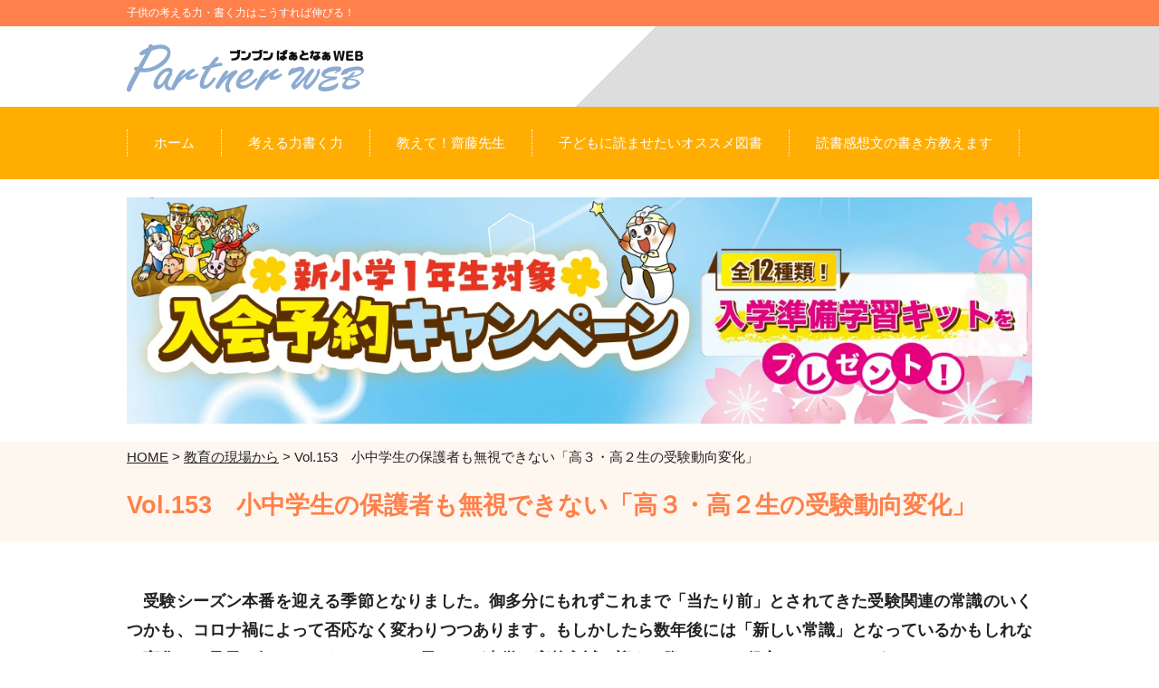

--- FILE ---
content_type: text/html
request_url: https://bunbun-partner.com/kyouiku/vol_153.html
body_size: 16772
content:
<!DOCTYPE HTML>
<html lang="ja"><!-- InstanceBegin template="/Templates/temp.dwt" codeOutsideHTMLIsLocked="false" -->
<head>
<!-- Google Tag Manager -->
<script>(function(w,d,s,l,i){w[l]=w[l]||[];w[l].push({'gtm.start':
new Date().getTime(),event:'gtm.js'});var f=d.getElementsByTagName(s)[0],
j=d.createElement(s),dl=l!='dataLayer'?'&l='+l:'';j.async=true;j.src=
'https://www.googletagmanager.com/gtm.js?id='+i+dl;f.parentNode.insertBefore(j,f);
})(window,document,'script','dataLayer','GTM-TT24J4R');</script>
<!-- End Google Tag Manager -->
<!-- ★親テンプレート -->

<meta charset="utf-8" />
<meta name="description" content="子どもの考える力・書く力はこうすれば伸びる！" />
<meta name="keywords" content="小学生,作文,通信教育,教育,教材,子ども,書く力,考える力" />
<!-- InstanceBeginEditable name="doctitle" -->
  <title>ブンブンぱぁとなぁWEB｜子供の考える力・書く力はこうすれば伸びる！</title>
  <!-- InstanceEndEditable -->
<meta name="viewport" content="width=device-width,user-scalable=no,maximum-scale=1" />
<!-- core CSS -->
<link href="../css/drawer.css" rel="stylesheet" media="all">
<link href="../css/style.css" rel="stylesheet" media="all">
<link href="../css/import.css" rel="stylesheet">
<!-- core JS -->
<script src="../js/jquery.js"></script>
<script src="../js/drawer.js"></script>
<script src="../js/iscroll-min.js"></script>
<script src="../js/common.js"></script>
<script type="text/javascript" src="../js/gotop.js"></script>
<!--[if lt IE 9]>
<script src="js/html5shiv.js"></script>
<script src="js/respond.min.js"></script>
<![endif]-->
<!-- InstanceBeginEditable name="head" --><!-- InstanceEndEditable -->
</head><!--/head-->

<body class="home drawer drawer--right drawer-close" id="pagetop" style="overflow: auto;">
<!-- Google Tag Manager (noscript) -->
<noscript><iframe src="https://www.googletagmanager.com/ns.html?id=GTM-TT24J4R"
height="0" width="0" style="display:none;visibility:hidden"></iframe></noscript>
<!-- End Google Tag Manager (noscript) -->
<h1>子供の考える力・書く力はこうすれば伸びる！</h1>
<header class="site_header">
<section class="header_body cf">
<h2 class="site_logo"><a href="../index.html"><img src="../images/logo.png" alt="ブンブンぱぁとなぁWEB"></a></h2>

<section class="drawer-toggle drawer-hamburger">
<span class="sr-only">toggle navigation</span>
<span class="drawer-hamburger-icon"></span>
</section><!-- /drawer-toggle -->
</section><!-- /header_body -->


<section class="drawer-main drawer-default">
<section class="drawer-nav" role="navigation">
<nav class="sp_nav" style="transition-timing-function: cubic-bezier(0.1, 0.57, 0.1, 1); transition-duration: 0ms; transform: translate(0px, 0px) translateZ(0px);">
<p class="nav_ttl">MENU</p>
<ul class="nav_set nav_main">
<li class="nav_item_main"><a href="../index.html">ホーム</a></li>
<li class="nav_item_main"><a href="../interview.html">考える力・書く力</a></li>
<li class="nav_item_main"><a href="../tellme.html">教えて！齋藤先生</a></li>
<li class="nav_item_main"><a href="../info.html">子どもに読ませたいオススメ図書</a></li>
<li class="nav_item_main"><a href="../dokusho.html">読書感想文の書き方教えます</a></li>
<li class="nav_item_main"><a href="http://www.bunbun-dorimu.net/" target="_blank">運営について</a></li>
<li class="nav_item_main"><a href="../contact.html">お問い合わせ</a></li>
<li class="nav_item_main"><a href="../privacy.html">プライバシーポリシー</a></li>
<li class="nav_item_main"><a href="../sitemap.html">サイトマップ</a></li>
</ul>
</nav>
</section><!-- /drawer-nav -->
</section><!-- /drawer-main drawer-default -->

<nav class="global_nav" role="navigation">
<ul class="nav_set">
<li class="nav_item"><a href="../index.html">
<p class="line">ホーム</p>
</a></li>
<li class="nav_item"><a href="../interview.html">
<p>考える力書く力</p>
</a></li>
<li class="nav_item"><a href="../tellme.html">
<p>教えて！齋藤先生</p>
</a></li>
<li class="nav_item"><a href="../info.html">
<p>子どもに読ませたいオススメ図書</p>
</a></li>
<li class="nav_item"><a href="../dokusho.html">
<p>読書感想文の書き方教えます</p>
</a></li>
</ul>
</nav>
</header><!-- /site_header -->
<div id="head-bnr">
</div>
<!-- cate nav start-->
<section id="mainArea">
<!-- InstanceBeginEditable name="temp" -->
    <section id="title_pan">
      <section class="container">
        <p>
          <a href="../index.html">HOME</a> &gt;
          <a href="index.html">教育の現場から</a> &gt; Vol.153　小中学生の保護者も無視できない「高３・高２生の受験動向変化」</p>
        <h2>Vol.153　小中学生の保護者も無視できない「高３・高２生の受験動向変化」</h2>
      </section>
    </section>

    <section id="kyouiku">
      <div class="container">
        <p id="KY_top">　受験シーズン本番を迎える季節となりました。御多分にもれずこれまで「当たり前」とされてきた受験関連の常識のいくつかも、コロナ禍によって否応なく変わりつつあります。もしかしたら数年後には「新しい常識」となっているかもしれない変化を一足早く知っておくことは、お子さまが中学・高校入試を迎える際にきっと役立つことでしょう。</p>
          
        <h3>学校の選び方が変わる</h3>
          <p>　私自身が高校入試を経験した80年代前半は、私立高校こそ学校説明会を実施していましたが公立高校は説明会すら開催されず、ただ偏差値とパンフレットだけで学校を選び、初めて志望する高校に足を運んだのが入試前日の下見だったことを覚えています。その後大学や専門学校が始めたオープンキャンパス、学校公開といったイベントは、その好影響から仕組みを真似して実施する高校が増えたことで今では一般的になり、公立高校や私立中学校でも広く行われていることはみなさまもご存じのことでしょう。<br>
          　ところが今年は、コロナ禍によってオープンキャンパスや学校説明会をオンラインで行うところが増え、参加型の説明会は人数制限によって大変予約がとりにくいものに変わっています。その結果、受験生自身が得られる情報（与えられる情報ではなく自身が感じ取る情報）が大きく減っていることを、私の目の前にいる生徒たちからもよく聞かされます。<br>
          　コロナは「よく知らない学校（大学・高校・中学）に足を運んで、初めて知る魅力を感じて勉強を頑張る動機にする」という、受験を志す生徒にとっての重要な機会を消し去ってしまいました。<br>
          　これまでの例でいえば、私が関わっている私立中学では、中学３年生の夏の課題として毎年「大学のオープンキャンパスに３校以上行きなさい」という指示が出ていましたし、地方の進学校の中には高１や高２の段階で地元の国立大学のオープンキャンパスに参加するツアーを組んだり、東京への修学旅行時に東京大学や早稲田大学等を見学する日程を組むことも珍しくありませんでした。中には、海外研修旅行にいく際に「羽田空港着→東京大学見学→成田空港へ移動」というスケジュールを組んだ学校があることも知っています。これらは、日々の勉強における目標設定としてはもちろんのこと、生徒たちの進路選択において「視野を広げておく」ために重要なことだからです。<br>
          　公立中学生に対しても、中２のうちに高校の説明会や文化祭にはできる限り多く足を運ぶように塾では指導しますし、小学生の場合は保護者に対して「小５のうちにできる限り私立中学に親子で足を運んでください」とお願いしています。実際に見て聞いて感じ取ったものは、ホームページの文言を１００回読むよりも強く印象に残るからです。偏差値だけが学校を選ぶ基準ではなくなっているからこそ、学校に足を運ぶ意味は明確にあったのです。<br>
          　それが今年はなくなってしまいました。春の段階ですでに志望校を決めていた受験生にとっては影響ありませんが、その段階で志望校が決まっていなかった受験生はもちろん、翌年の受験に向けて準備を始めるはずだった高２・中２・小５には大変影響が大きかったようです。<br>
          　おそらく数年の間、「知らない学校をわざわざ調べるよりも、知っている（聞いたことのある）学校を選ぶ」「わざわざ遠い学校ではなく、近い学校を選ぶ」傾向が強くなることでしょう。足を運ぶことが難しくなるからこそ、中学・高校の情報はもちろん、大学に関する情報も少しずつ収集しておくことをお勧めします。</p>

        <h3>学校の受け方が変わる</h3>
        <p>　今年の大学入試では、「年内中に進学先を決めたい」と考え動いた受験生が増えたようです。具体的には私立大学に多く見られる「総合型選抜（ＡＯ入試）」や「指定校推薦」の利用によって、12月までに進学先を確保しようとする動きです。<br>
          　とある首都圏の高校では、指定校推薦希望者が例年の約１・５倍になったとのことです。首都圏においては、２０１８年から私立大学の定員が厳格化されたことによって全体的に難易度が上っていたため、数年前から指定校推薦希望者は増加傾向にありましたが、１月に始まる共通テストに対する不安はもちろんのこと、２月の一般入試が予定通りに実施されるのか（自分自身が無事に受験できるのか）が、志望校を決める夏の段階で不透明だったことが原因に挙げられます。<br>
          　高３生対象のある調査によると、「年明け入試から年内入試に変更する」と考えた生徒が22・9％（４月調査）から32・5％（７月調査）に増えたとのことで、私も大変驚きました。<br>
          　これが高２生対象の調査になると、何らかの形で年内入試を検討している生徒が42・2％もいることがわかります。特に女子は、年明け入試（従来通りの一般入試）のみを検討している人が３人に１人しかいないことに注目してください。</p>
        <p><img src="images/153_picture.jpg" alt="大学を受験する際に、検討している入試方式"></p>
        <p>　この傾向が一過性のものなのか、それとも今後数年続くのか、みなさまはどのようにお考えでしょうか。また、お子さまが大学入試を迎える際にはどちらの入試方式を中心に準備されますか。<br>
          　なお、私立大学側は一連の大学入試改革によって、コロナ禍の前から段階的にＡＯや推薦入試による入学者を増やす予定にしていたところが少なくありません。以前もお伝えしましたが、早稲田大学は募集定員全体に占める割合を一般入試と逆転させ、ＡＯ推薦入試を経た入学者を６割まで引き上げる目標を掲げています。慶應大学の総合政策学部と環境情報学部（SFC）は、２０２１年度入試からＡＯ入試の受験機会を年４回とし、それぞれ１００名だった定員をいずれも１５０名（合計３００名）と50％増員する一方で一般入試の定員は各学部50名ずつ減らしています。<br><br>
          　このような大学入試の変化、高校生の受験動向の変化を知っておくと、将来お子さまが進学する高校の選び方にも微妙な影響が生じるかもしれません。年内入試を積極的に考える場合、高校３年間の平均評定が必要となりますので「無理してレベルの高い高校に進学するよりも、１ランク落として３年間上位の成績を確保したい」という視点に立った高校選びもアリでしょう。逆に年明けの一般入試を中心に考えるのであれば従来通りの価値観で「レベルの高い進学校」に進むことが有利に働きますが、こうした高校では指定校推薦やＡＯ入試を利用する生徒が少なかったり教員の理解が及ばなかったりすることもあるので、年内入試との両天秤は注意が必要です。６年一貫の私立や国公立の中学に進学する場合には、ＡＯ入試や指定校推薦に対する考え方、あるいは評定のつき方（甘い・辛い）が学校によって異なりますので事前の情報収集は欠かせません。<br>
        　このようなことを知れば知るほど「大学入試なんてまだまだ先のこと」とは言えないことがおわかりいただけると思います。お子さまが現在小学生であってもこまめに情報を収集し、変化に素早く対応するための準備をコロナ禍の前よりも早く進めておく必要が生じています。</p>
        
        <div style="margin-top:20px;">
        <iframe src="https://www.facebook.com/plugins/like.php?href=https%3A%2F%2Fwww.facebook.com%2Fbunbundorimu%2F&width=119&layout=button&action=like&size=small&show_faces=true&share=true&height=65&appId" width="180" height="20" style="border:none;overflow:hidden" scrolling="no" frameborder="0" allowTransparency="true" allow="encrypted-media"></iframe>
        <a href="https://twitter.com/share?ref_src=twsrc%5Etfw" class="twitter-share-button" data-show-count="false" data-url="http://www.bunbun-partner.com/kyouiku/vol_153.html">Tweet</a>
        <script async src="https://platform.twitter.com/widgets.js" charset="utf-8"></script>
        </div>       

        <p class="inyo">vol.153　ブンブンどりむ　保護者向け情報誌「ぱぁとなぁ」2021年1月号掲載</p>
      </div>

      <section id="pageEjection">
        <a href="index.html">一覧へ戻る</a>      </section>
    </section>
    <!-- InstanceEndEditable -->
</section>
<!--/#mainArea-->

<!-- cate nav start--><!--/.container-->

<!-- バナーエリア -->
	<div id="fBnr">
	</div>
	
<!-- footer start-->
<footer>
<section id="footNav">
<section class="container">
  <ul class="clearfix">
    <li><a href="../index.html">ホーム</a></li>
    <li><a href="../interview.html">考える力・書く力</a></li>
    <li><a href="../tellme.html">教えて齋藤先生</a></li>
    <li><a href="../info.html">子どもに読ませたいオススメ図書</a></li>
    <li><a href="../dokusho.html">読書感想文の書き方教えます</a></li>
  </ul>
    <ul class="clearfix">
    <li><a href="http://www.bunbun-dorimu.net/" target="_blank">運営について</a></li>
    <li><a href="../contact.html">お問い合わせ</a></li>
    <li><a href="../privacy.html">プライバシーポリシー</a></li>
    <li><a href="../sitemap.html">サイトマップ</a></li>
  </ul>
</section><!--/#footInfo-->
</section><!--/.container-->

<section id="footInfo" class="clearfix">
<section class="container">
<p class="fLeft"><a href="../index.html"><img src="../images/logo.png" alt="ブンブンぱぁとなぁWEB"/></a></p>
</section>
</section><!--/.container-->

<section class="container">
<p class="copyright">※このホームページに掲載のコンテンツ（文章・イラスト・写真・図表、画像、音声等）の著作権は、<br>
  株式会社どりむ社または情報提供者に帰属します。<br>
  これらのコンテンツを無断で複製・転載することを禁じます。<br>
  Copyright &copy; どりむ社, All Rights Reserved.</p>
</section><!--/.container-->

</footer><!--/footer-->

<p id="page-top"><a href="#wrap"></a></p>

<script>
  //共通パーツ読み込み
  $(function() {
    $("#head-bnr").load("https://bunbun-partner.com/head-bnr.html");
    $("#fBnr").load("https://bunbun-partner.com/footer-bnr.html");
  });
</script>
</body>
<!-- InstanceEnd --></html>

--- FILE ---
content_type: text/html
request_url: https://bunbun-partner.com/head-bnr.html
body_size: 849
content:
<!doctype html>
<html>
<head>
<meta charset="utf-8">
<title>無題ドキュメント</title>
</head>

<body>
  <!--<a href="https://www.bunbun-dorimu.net/campaign/" target="_blank"><img src="https://bunbun-partner.com/images/head-bnr01.webp" alt="春の入会キャンペーン"/></a>-->
<!--
  <a href="https://www.bunbun-dorimu.net/campaign/" target="_blank"><img src="https://bunbun-partner.com/images/head-bnr03.webp" alt="夏の２ヵ月お試し"/></a>
-->
<!--
  <a href="https://www.bunbun-dorimu.net/free_kit/taiken.html" target="_blank"><img src="https://bunbun-partner.com/images/head-bnr02.webp" alt="無料体験キット"/></a>
-->
  <a href="https://www.bunbun-dorimu.net/courses_wakuwaku_new.php" target="_blank"><img src="https://bunbun-partner.com/images/head-bnr04.webp" alt="入会予約キャンペーン"/></a>
</body>
</html>


--- FILE ---
content_type: text/html
request_url: https://bunbun-partner.com/footer-bnr.html
body_size: 1473
content:
<!doctype html>
<html>
<head>
<meta charset="utf-8">
<title>無題ドキュメント</title>
</head>

<body>
		<!--<a href="https://www.bunbun-dorimu.net/trial/" target="_blank">
		<figure><img src="index/bnr25.jpg" alt="秋の2ヵ月トライアルセット"/></figure></a>-->
		<!--<a href="https://www.bunbun-dorimu.net/courses_wakuwaku_new.php" target="_blank">
		<figure><img src="index/bnr26.jpg" alt="入会予約キャンペーンのバナーです"/></figure></a>-->
<!--
        <a href="https://www.bunbun-dorimu.net/campaign/" target="_blank">
        <figure><img src="https://bunbun-partner.com/index/bnr34.jpg" alt="夏の２ヵ月お試し"/></figure></a>
-->
        <!--<a href="https://www.bunbun-dorimu.net/campaign/" target="_blank">
        <figure><img src="https://bunbun-partner.com/index/bnr33.jpg" alt="春の入会キャンペーン"/></figure></a>-->
        
        <a href="https://www.bunbun-dorimu.net/courses_wakuwaku_new.php" target="_blank">
        <figure><img src="https://bunbun-partner.com/index/bnr32.jpg" alt="入会予約キャンペーン"/></figure></a>
        <a href="https://www.bunbun-dorimu.net/free_kit/taiken.html" target="_blank"><figure><img src="https://bunbun-partner.com/index/bnr23.jpg" alt="無料体験キット"/></figure></a>
<!--
		<a href="https://www.bunbun-dorimu.net/free_kit/taiken.html" target="_blank"><figure><img src="index/bnr19.jpg" alt="ブンブンどりむ"/></figure></a>
-->
</body>
</html>


--- FILE ---
content_type: text/css
request_url: https://bunbun-partner.com/css/drawer.css
body_size: 7140
content:
/*!
 * jquery-drawer v3.2.0
 */

.drawer-nav{
	position:fixed;z-index:2;top:0;overflow:hidden;width:16.25rem;height:100%;color:#222;background-color:#fff;
}
.drawer-brand{
	font-size:1.5rem;font-weight:700;line-height:3.75rem;display:block;padding-right:.75rem;padding-left:.75rem;text-decoration:none;color:#222;
}
.drawer-menu{
	margin:0;padding:0;list-style:none;
}
.drawer-menu-item{
	font-size:1rem;display:block;padding:.75rem;text-decoration:none;color:#222;
}
.drawer-menu-item:hover{
	text-decoration:underline;color:#555;background-color:transparent;
}
.drawer-overlay{
	position:fixed;z-index:1;top:0;left:0;display:none;width:100%;height:100%;background-color:rgba(0,0,0,.2);
}
.drawer-open .drawer-overlay{
	display:block;
}
.drawer--top .drawer-nav{
	top:-100%;left:0;width:100%;height:auto;max-height:100%;-webkit-transition:top .6s cubic-bezier(.19,1,.22,1);transition:top .6s cubic-bezier(.19,1,.22,1);
}
.drawer--top.drawer-open .drawer-nav{
	top:0;
}
.drawer--top .drawer-hamburger,.drawer--top.drawer-open .drawer-hamburger{
	right:0;
}
.drawer--left .drawer-nav{
	left:-16.25rem;-webkit-transition:left .6s cubic-bezier(.19,1,.22,1);transition:left .6s cubic-bezier(.19,1,.22,1);
}
.drawer--left .drawer-hamburger,.drawer--left.drawer-open .drawer-nav,.drawer--left.drawer-open .drawer-navbar .drawer-hamburger{
	left:0;
}
.drawer--left.drawer-open .drawer-hamburger{
	left:16.25rem;
}
.drawer--right .drawer-nav{
	right:-16.25rem;-webkit-transition:right .6s cubic-bezier(.19,1,.22,1);transition:right .6s cubic-bezier(.19,1,.22,1);
}
.drawer--right .drawer-hamburger,.drawer--right.drawer-open .drawer-nav,.drawer--right.drawer-open .drawer-navbar .drawer-hamburger{
	right:0;
}
.drawer--right.drawer-open .drawer-hamburger{
	right:16.25rem;
}
.drawer-hamburger{
	position:fixed;z-index:4;top:0;display:block;box-sizing:content-box;width:2rem;padding:0;padding:18px .75rem 30px;-webkit-transition:all .6s cubic-bezier(.19,1,.22,1);transition:all .6s cubic-bezier(.19,1,.22,1);-webkit-transform:translateZ(0);transform:translateZ(0);border:0;outline:0;background-color:transparent;
}
.drawer-hamburger:hover{
	cursor:pointer;background-color:transparent;
}
.drawer-hamburger-icon{
	position:relative;display:block;margin-top:2px;
}
.drawer-hamburger-icon,.drawer-hamburger-icon:after,.drawer-hamburger-icon:before{
	width:100%;height:2px;-webkit-transition:all .6s cubic-bezier(.19,1,.22,1);transition:all .6s cubic-bezier(.19,1,.22,1);background-color:#222;
}
.drawer-hamburger-icon:after,.drawer-hamburger-icon:before{
	position:absolute;top:-10px;left:0;content:' ';
}
.drawer-hamburger-icon:after{
	top:10px;
}
.drawer-open .drawer-hamburger-icon{
	background-color:transparent;
}
.drawer-open .drawer-hamburger-icon:after,.drawer-open .drawer-hamburger-icon:before{
	top:10px;
}
.drawer-open .drawer-hamburger-icon:before{
	-webkit-transform:rotate(45deg);-ms-transform:rotate(45deg);transform:rotate(45deg);
}
.drawer-open .drawer-hamburger-icon:after{
	-webkit-transform:rotate(-45deg);-ms-transform:rotate(-45deg);transform:rotate(-45deg);
}
.sr-only{
	position:absolute;overflow:hidden;clip:rect(0,0,0,0);width:1px;height:1px;margin:-1px;padding:0;border:0;
}
.sr-only-focusable:active,.sr-only-focusable:focus{
	position:static;overflow:visible;clip:auto;width:auto;height:auto;margin:0;
}
.drawer--sidebar,.drawer--sidebar .drawer-contents{
	background-color:#fff;
}

@media (min-width:64em){
.drawer--sidebar .drawer-hamburger{
	display:none;visibility:hidden;
}
.drawer--sidebar .drawer-nav{
	display:block;-webkit-transform:none;-ms-transform:none;transform:none;position:fixed;width:12.5rem;height:100%;
}
.drawer--sidebar.drawer--left .drawer-nav{
	left:0;border-right:1px solid #ddd;
}
.drawer--sidebar.drawer--left .drawer-contents{
	margin-left:12.5rem;
}
.drawer--sidebar.drawer--right .drawer-nav{
	right:0;border-left:1px solid #ddd;
}
.drawer--sidebar.drawer--right .drawer-contents{
	margin-right:12.5rem;
}
.drawer--sidebar .drawer-container{
	max-width:48rem;
}
}

@media (min-width:75em){
.drawer--sidebar .drawer-nav{
	width:16.25rem;
}
.drawer--sidebar.drawer--left .drawer-contents{
	margin-left:16.25rem;
}
.drawer--sidebar.drawer--right .drawer-contents{
	margin-right:16.25rem;
}
.drawer--sidebar .drawer-container{
	max-width:60rem;
}
}

.drawer--navbarTopGutter{
	padding-top:3.75rem;
}
.drawer-navbar .drawer-navbar-header{
	border-bottom:1px solid #ddd;background-color:#fff;
}
.drawer-navbar{
	z-index:3;top:0;width:100%;
}
.drawer-navbar--fixed{
	position:fixed;
}
.drawer-navbar-header{
	position:relative;z-index:3;box-sizing:border-box;width:100%;height:3.75rem;padding:0 .75rem;text-align:center;
}
.drawer-navbar .drawer-brand{
	line-height:3.75rem;display:inline-block;padding-top:0;padding-bottom:0;text-decoration:none;
}
.drawer-navbar .drawer-brand:hover{
	background-color:transparent;
}
.drawer-navbar .drawer-nav{
	padding-top:3.75rem;
}
.drawer-navbar .drawer-menu{
	padding-bottom:7.5rem;
}

@media (min-width:64em){
.drawer-navbar{
	height:3.75rem;border-bottom:1px solid #ddd;background-color:#fff;
}
.drawer-navbar .drawer-navbar-header{
	position:relative;display:block;float:left;width:auto;padding:0;border:0;
}
.drawer-navbar .drawer-menu--right{
	float:right;
}
.drawer-navbar .drawer-menu li{
	float:left;
}
.drawer-navbar .drawer-menu-item{
	line-height:3.75rem;padding-top:0;padding-bottom:0;
}
.drawer-navbar .drawer-hamburger{
	display:none;
}
.drawer-navbar .drawer-nav{
	position:relative;left:0;overflow:visible;width:auto;height:3.75rem;padding-top:0;-webkit-transform:translateZ(0);transform:translateZ(0);
}
.drawer-navbar .drawer-menu{
	padding:0;
}
.drawer-navbar .drawer-dropdown-menu{
	position:absolute;width:16.25rem;border:1px solid #ddd;
}
.drawer-navbar .drawer-dropdown-menu-item{
	padding-left:.75rem;
}
}

.drawer-dropdown-menu{
	display:none;box-sizing:border-box;width:100%;margin:0;padding:0;background-color:#fff;
}
.drawer-dropdown-menu>li{
	width:100%;list-style:none;
}
.drawer-dropdown-menu-item{
	line-height:3.75rem;display:block;padding:0;padding-right:.75rem;padding-left:1.5rem;text-decoration:none;color:#222;
}
.drawer-dropdown-menu-item:hover{
	text-decoration:underline;color:#555;background-color:transparent;
}
.drawer-dropdown.open>.drawer-dropdown-menu{
	display:block;
}
.drawer-dropdown .drawer-caret{
	display:inline-block;width:0;height:0;margin-left:4px;-webkit-transition:opacity .2s ease,-webkit-transform .2s ease;transition:opacity .2s ease,-webkit-transform .2s ease;transition:transform .2s ease,opacity .2s ease;transition:transform .2s ease,opacity .2s ease,-webkit-transform .2s ease;-webkit-transform:rotate(0deg);-ms-transform:rotate(0deg);transform:rotate(0deg);vertical-align:middle;border-top:4px solid;border-right:4px solid transparent;border-left:4px solid transparent;
}
.drawer-dropdown.open .drawer-caret{
	-webkit-transform:rotate(180deg);-ms-transform:rotate(180deg);transform:rotate(180deg);
}
.drawer-container{
	margin-right:auto;margin-left:auto;
}

@media (min-width:64em){
.drawer-container{
max-width:60rem;
}
}

@media (min-width:75em){
.drawer-container{
max-width:70rem;
}
}


--- FILE ---
content_type: text/css
request_url: https://bunbun-partner.com/css/style.css
body_size: 14032
content:
@charset "UTF-8";
/* ===================================================================

	Reset CSS

=================================================================== */
html, body, div, span, object, iframe, h1, h2, h3, h4, h5, h6, p, blockquote, pre,
abbr, address, cite, code, del, dfn, em, img, ins, kbd, q, samp, small, strong, sub, sup, var,
b, i, dl, dt, dd, ol, ul, li, fieldset, form, label, legend, table, caption, tbody, tfoot, thead, tr, th, td,
article, aside, canvas, details, figcaption, figure, footer, header, hgroup, menu, nav, section,
summary, time, mark, audio, video {
	margin: 0;
	padding: 0;
	border: 0;
	outline: 0;
	font-size: 100%;
	vertical-align: baseline;
	background: transparent;
}

body {
	line-height: 1;
}

article, aside, details, figcaption, figure,
footer, header, hgroup, menu, nav, section {
	display: block;
}

ul {
	list-style: none;
}



/* Font
------------------------------------------------------------------- */
body,
button,
input[type="submit"] {
	font-family: "Meiryo", "メイリオ", "Hiragino Kaku Gothic ProN", "ヒラギノ角ゴ ProN W3", Helvetica, sans-serif, "icons";
}

/* HTML & Body
------------------------------------------------------------------- */
html {
	font-size: 68%;
}

body {
	line-height: 1.6em;
	text-align: center;
	color: #222;
	background: #fff;
	background-image: url(../images/head_bg.png);
	background-repeat: repeat-x;
}


/* Anchor
------------------------------------------------------------------- */
a:link,
a:visited {
	color: #222;
	text-decoration: none;
}

a:hover,
a:active {
	color: #555555;
	text-decoration: underline;
}

a:focus {
	outline: none;
}

/* Alpha
------------------------------------------------------------------- */
a:hover,
button:hover,
input[type="submit"]:hover,
input[type="button"]:hover {
	-webkit-transition: all .5s;
	transition: all .5s;
	opacity: 0.6;
}

/* Img
------------------------------------------------------------------- */
img {
	width: 100%;
}

html {
	overflow: auto;
}

body {
	min-width: 400px;
}
h1{
	font-weight: normal;
	font-size: 70%;
	color: #FFF;
	width: 96%;
	margin-left: auto;
	margin-right: auto;
	text-align: left;
	padding-top: 2px;
	padding-bottom: 2px;
}
header{

  background-image:
    linear-gradient(-45deg, #DDD 50%, #fff 50%, #fff);
}

.site_header {
	width: 100%;
}

.site_header .site_logo {
	font-size: 0;
	line-height: 0;
}

.drawer-open .drawer-overlay {
	z-index: 5;
	background-color: rgba(0, 0, 0, 0.5);
}

.drawer-open .drawer-nav {
	z-index: 6;
	width: 70% !important;
}

.drawer-open .drawer-hamburger {
	padding: 13px 10px 7px !important;
	width: 30px;
	height: 30px;
	top: 0;
	right: 0 !important;
	z-index: 7;
}

.drawer-open .drawer-hamburger-icon {
	background-color: transparent !important;
}

.drawer-open .drawer-hamburger-icon:before, .drawer-open .drawer-hamburger-icon:after {
	background-color: #FFF !important;
}

.drawer-open .drawer-hamburger-label {
	display: none !important;
}

.drawer-nav {
	background: #000;
}

.sp_nav {
	padding-bottom: 63px;
	text-align: left;
}

.sp_nav .nav_ttl {
	padding: 0 15px;
	line-height: 50px;
	color: #FFFFFF;
	background: #000;
	height: 50px;
}

.sp_nav .nav_set {
	margin: 0 20px 20px 20px;
}

.sp_nav .nav_main {
	border: solid 1px #FFAD00;
}

.sp_nav .nav_main li {
	border-bottom: solid 1px #FFAD00;
}

.sp_nav .nav_main li a {
	position: relative;
	display: block;
	background: #fff;
}

.sp_nav .nav_main li a::after {
	color: #FFAD00;
	position: absolute;
	top: 25%;
	right: 10px;
}

.sp_nav .nav_main li a:hover {
	text-decoration: none !important;
}

.sp_nav .nav_main li:last-of-type {
	border: 0;
}

.sp_nav .nav_item_sub {
	border-bottom: dotted 1px #FFAD00;
}

.sp_nav .nav_item_sub a {
	position: relative;
	display: block;
	background: #fff;
}

.sp_nav .nav_item_sub a::after {
	color: #FFAD00;
	position: absolute;
	top: 25%;
}

.sp_nav .nav_item_sub a:hover {
	text-decoration: none !important;
}

.sp_nav .nav_item_sub:last-of-type {
	border: 0;
}

.sp_nav .nav_main a {
	padding: .7em 15px;
}

.sp_nav .nav_sub {
	background: #fafcf6;
	border: dotted 1px #FFAD00;
}

.sp_nav .nav_sub .nav_item:last-of-type {
	border: 0;
}

.sp_nav .nav_sub a {
	padding: .7em 15px;
	font-size: 1.3rem;
}

.nav_inq li {
	margin: 5px 0 0 0;
	text-align: center;
}

.nav_inq li a {
	background: #FFAD00;
	color: #fff;
	text-decoration: none;
	display: block;
	padding: 10px 10px 10px 5px;
}

.nav_inq li .nav_tel:first-of-type {
	margin: 0;
}

.nav_inq li.nav_tel > a:before {
	margin: 0 10px 0 0;
}

.nav_inq li.nav_mail > a:before {
	margin: 0 10px 0 0;
}

.global_nav {
	display: none;
}

.global_nav .nav_set {
	margin-top: -5px;
	margin-left: auto;
	margin-right: auto;
	width: 1000px;
	overflow: hidden;
}

.global_nav .nav_item {
	height: 80px;
	display: table;
	float: left;
}

.global_nav .nav_item a {
	line-height: 30px;
	vertical-align: middle;
	color: #FFFFFF;
	display: table-cell;
}

.global_nav .nav_item a:hover {
	text-decoration: none;
	color: #FFFFFF;
	border-color: #ddd;
}

.global_nav .nav_item a.current {
	text-decoration: none;
	color: #FFFFFF;
	border-color: #FFFFFF;
	background-size: 4px;
}

.global_nav .nav_item a > p {
	border-right: 1px dotted rgba(255,255,255,1.00);
	display: block;
	padding-left: 29px;
	padding-right: 29px;
}

.global_nav .nav_item a > p span {
	padding: 0;
	text-align: center;
	box-sizing: border-box;
	display: block;
	font-weight: normal;
	font-size: 1.0rem;
	line-height: 0.8;
	color: #FFFFFF;
}

.global_nav .nav_item a .line {
	border-left: 1px dotted rgba(255,255,255,1.00);
}


@media screen and (max-width: 767px){
body{
	font-size: 1.5rem;
	min-width: 320px;
}
a:hover,
a:active{
	text-decoration: none;
}
.site_header .header_body{
	padding: 20px 0;
}
.site_header .site_logo{
	margin: 0 0 0 15px;
	width: 262px;
}
.site_header .header_right{
	display: none;
}
.drawer-hamburger{
	padding: 6px 0 8px 5px;
	text-align: left;
	color: #FFF;
	width: 45px;
	height: 45px;
	position: absolute;
	top: 20px;
	right: -10px;
}
.drawer-hamburger .drawer-hamburger-icon{
	width: 30px;
	background-color: #FFF;
	height: 3px;
}
.drawer-hamburger .drawer-hamburger-icon:before, .drawer-hamburger .drawer-hamburger-icon:after{
	background-color: #FFF;
	height: 3px;
}
.drawer-hamburger .drawer-hamburger-label{
	margin-top: 20px;
	font-size: 1.1rem;
	font-weight: bold;
	line-height: 1;
	display: block;
}
.nav_contact{
	background: #fff;
	box-shadow: 0 0 5px 3px rgba(0, 0, 0, 0.1);
	min-width: 320px;
	position: fixed;
	bottom: 0;
	left: 0;
	z-index: 500;
}
}

@media screen and (min-width: 768px){
body{
	font-size: 1.4rem;
	width: 100%;
	min-width: 1000px;
}
h1{
	font-weight: normal;
	font-size: 80%;
	color: #FFF;
	width: 1000px;
	margin-left: auto;
	margin-right: auto;
	text-align: left;
	padding-top: 2px;
	padding-bottom: 3px;
}

.site_header .header_body{
	padding: 0;
	border-bottom: none;
	margin-left: auto;
	margin-right: auto;
	width: 1000px;
	height: 90px;
	position: relative;
}
.site_header .site_logo{
	margin-top: 20px;
	width: 262px;
	float: left;
	overflow: hidden;
}
.site_header .header_right{
	text-align: right;
	position: absolute;
	right: 0px;
}
.site_header .header_right .contact_info{
	margin-top: 25px;
}
.sub_nav .nav_set{
	font-size: 0;
	line-height: 0;
	overflow: hidden;
}
.sub_nav .nav_set .nav_item{
	font-size: 1.1rem;
	line-height: 1.5;
	display: inline-block;
}
.sub_nav .nav_set .nav_item:first-child{
	margin-left: 0;
}
.sub_nav .nav_set .nav_item:first-child::before{
	display: none;
}
.sub_nav .nav_set .nav_contact{
	width: 274px;
	height: auto;
	line-height: 0;
	font-size: 0;
}
.sub_nav .nav_set .nav_tel{
	width: 176px;
	height: auto;
	line-height: 0;
	font-size: 0;
	margin-top: 18px;
	color: #FFF;
}
.sub_nav .nav_set .nav_mail{
	width: 100px;
	height: auto;
	line-height: 0;
	font-size: 0;
}
.nav_info{
	position: relative;
	background: url(../images/common/h_bg_h.gif) no-repeat;
	background-size: 653px;
	background-position: 106% 45%;
	height: 95px;
}
.nav_info ul{
	overflow: hidden;
	padding: 33px 80px 0 0;
}
.nav_info .nav_item{
	font-size: 1.2rem;
	line-height: 1.5;
	display: inline-block;
}
.nav_info .nav_item:before{
	color: #FFFFFF;
	margin-right: 5px;
}
.nav_info .nav_item:last-of-type{
	margin-right: 0;
}
.drawer-hamburger{
	display: none;
}
.global_nav{
	margin-top: 4px;
	display: block;
	background-color: #FFAD00;
}
.global_nav img{
	width: auto;
	margin-top: -5px;
}
.contents{
	min-height: 500px;
	position: relative;
}
.contents{
	padding: 0;
}
}


/* Footer */
footer {
	background-color: #FEF7EF;
	clear: both;
}
footer a {
  color: #fff;
}
footer a:hover {
	color: #333;
}
footer .copyright{
	text-align: left;
	clear: both;
	padding-top: 10px;
	background-color: #FEF7EF;
	padding-bottom: 10px;
	color: #333;
}
#footInfo{
	padding-top: 20px;
	padding-bottom: 15px;
	color: #FFF;
	border-bottom: 1px solid #777777;
}
#footInfo .fLeft{
	float: left;
}
#footInfo .fRight{
	float: right;
	text-align: left;
	line-height: 1.4em;
	margin-top: 10px;
}
#footInfo .fRight tel{
	font-size: 180%;
	font-weight: bold;
	line-height: 1.4em;
}
#footInfo img{
	margin-top: 7px;
	margin-bottom: 8px;
}
#footNav {
	background-color: #FFAD00;
	clear: both;
	padding-top: 20px;
	padding-bottom: 20px;
	text-align: center;
	color: rgba(255,255,255,1.00);
	line-height: 2.3em;
	font-size: 90%;
}
#footNav a{
	color: #FFF;
	text-decoration: none;
}
#footNav a:hover{
}
#footNav ul{
}
#footNav li{
	float: left;
	margin-right: 25px;
	background-image: url(../images/arrow01.png);
	background-position: left center;
	background-repeat: no-repeat;
	padding-left: 12px;
}

@media screen and (max-width:768px){
footer .copyright{
	font-size: 90%;
	text-align: center;
}
#footInfo{
	padding-top: 20px;
	padding-bottom: 15px;
}
#footInfo .fLeft{
	float: none;
}
#footInfo .fRight{
	float: none;
	margin-left: 0px;
	text-align: center;
	line-height: 1.4em;
}
#footInfo .fRight tel{
	font-size: 160%;
	font-weight: bold;
}
#footInfo img{
	margin-top: 7px;
	margin-bottom: 8px;
	width: auto;
}
#footNav li{
	float: none;
	margin-right: 0px;
	background-image: url(../images/arrow01.png);
	background-position: left center;
	background-repeat: no-repeat;
	padding-left: 12px;
	text-align: left;
}
}

/* mainArea */
#mainArea{
	clear: both;
}


#page-top {
	position: fixed;
	bottom: 5px;
	right: 5px;
}
#page-top a {
	text-decoration: none;
	width: 41px;
	text-align: center;
	display: inline-block;
	-webkit-border-radius: 5px;
	-moz-border-radius: 5px;
	background-image: url(../images/pagetop.png);
	background-repeat: no-repeat;
	height: 41px;
}
#page-top a:hover {
	text-decoration: none;
	opacity:0.6;
	filter: alpha(opacity=60);
	-ms-filter: "alpha( opacity=60 )";
}


.clearfix:before,.clearfix:after{
	display:table;content:" ";
}
.clearfix:after{
	clear:both;
}


.pageTitle {
	background-repeat: no-repeat;
	background-position: center;
	background-image: url(../images/title_bg.jpg);
	background-size: cover;
	height: 250px;
	text-align: center;
	position: relative;
}
.pageTitle h2{
	color: #FFF;
	font-size: 220%;
	line-height: 2.5em;
	font-weight: bold;
	text-decoration: underline;
	position: absolute;
	top: 80px;
	right: 0;
	bottom: 0;
	left: 0;
}

@media screen and (max-width:768px){
.pageTitle {
	background-repeat: no-repeat;
	background-position: center;
	background-image: url(../images/title_bg.jpg);
	background-size: cover;
	height: 200px;
	text-align: center;
	position: relative;
}
.pageTitle h2{
	color: #FFF;
	font-size: 160%;
	line-height: 2.5em;
	font-weight: bold;
	text-decoration: underline;
	position: absolute;
	top: 60px;
	right: 0;
	bottom: 0;
	left: 0;
}
}

.grade_btn{
	margin-bottom: 20px;
	font-size: 130%;
	text-align: center;
}
.grade_btn a{
	color: #FFFFFF;
}
.grade_btn a:hover{
	text-decoration: none;
}
.square_btn {
	position: relative;
	display: inline-block;
	padding-top: 0.4em;
	padding-right: 1.8em;
	padding-left: 1.8em;
	padding-bottom: 0.25em;
	text-decoration: none;
	color: #FFF;
	background: #03A9F4;/*色*/
	border: solid 1px #0f9ada;/*線色*/
	border-radius: 4px;
	box-shadow: inset 0 1px 0 rgba(255,255,255,0.2);
	text-shadow: 0 1px 0 rgba(0,0,0,0.2);
	margin-left: 5px;
	margin-right: 5px;
}
.square_btn:active {/*押したとき*/
    border: solid 1px #03A9F4;
    box-shadow: none;
    text-shadow: none;
}

@media screen and (max-width:768px){
.grade_btn{
	margin-bottom: 20px;
	font-size: 100%;
}
.grade_btn a{
	color: #FFFFFF;
}
.grade_btn a:hover{
	text-decoration: none;
}
.square_btn {
	position: relative;
	display: inline-block;
	padding-top: 0.4em;
	padding-right: 0.8em;
	padding-left: 0.8em;
	padding-bottom: 0.25em;
	text-decoration: none;
	color: #FFF;
	background: #03A9F4;/*色*/
	border: solid 1px #0f9ada;/*線色*/
	border-radius: 4px;
	box-shadow: inset 0 1px 0 rgba(255,255,255,0.2);
	text-shadow: 0 1px 0 rgba(0,0,0,0.2);
	margin-left: 5px;
	margin-right: 5px;
}
.square_btn:active {/*押したとき*/
    border: solid 1px #03A9F4;
    box-shadow: none;
    text-shadow: none;
}
}

/* バナーエリア */
#fBnr{
	display: flex;
	flex-wrap: wrap;
	justify-content: center;
	margin: 2em 0 2em;
}
#fBnr a{
	margin: 0 1em;
}
#fBnr img{
	width: auto;
}
@media screen and (max-width:768px){
	#fBnr{
		width: 90%;
		margin: 2em auto 1em;
	}
	#fBnr a{
		margin: 0 0 1em;
		width: 100%;
	}
	#fBnr img{
		width: 100%;
		display: block;
	}
}
/* imgの配置 */
#fBnr2{
	display: flex;
	flex-wrap: wrap;
	justify-content: center;
	margin: 2em 0 2em;
}
#fBnr2 a{
	margin: 0 1em;
}
#fBnr2 img{
	width: auto;
	margin: 0 1em 0 1em;
}
#fBnr3{
	display: flex;
	flex-wrap: wrap;
	justify-content: center;
	margin: 2em 0 2em;
}
#fBnr3 a{
	margin: 0 1em;
}
#fBnr3 img{
	width: auto;
	margin: 0 1em 0 1em;
}
@media screen and (max-width:768px){
	#fBnr2{
		width: 90%;
		margin: 1em auto 1em;
	}
	#fBnr2 a{
		margin: 0 0 1em;
		width: 100%;
	}
	#fBnr2 img{
		width: 100%;
		display: block;
	}
	#fBnr3{
		width: 90%;
		margin: 1em auto 1em;
	}
	#fBnr3 a{
		margin: 0 0 1em;
		width: 100%;
	}
	#fBnr3 img{
		width: 100%;
		display: block;
	}
}

--- FILE ---
content_type: text/css
request_url: https://bunbun-partner.com/css/import.css
body_size: 90
content:
@charset "utf-8";
/* CSS Document */

/**/
@import "style_pc.css";
@import "style_sp.css";

--- FILE ---
content_type: text/css
request_url: https://bunbun-partner.com/css/style_pc.css
body_size: 67467
content:
.spOnly {
	display: none !important;
}
#page-top {
	position: fixed;
	bottom: 5px;
	right: 5px;
}
#page-top a {
	text-decoration: none;
	width: 50px;
	text-align: center;
	display: inline-block;
	background-image: url(../images/pagetop.png);
	background-repeat: no-repeat;
	height: 50px;
}
#page-top a:hover {
	text-decoration: none;
	opacity:0.6;
	filter: alpha(opacity=60);
	-ms-filter: "alpha( opacity=60 )";
	border-radius:8px;
}

#title_pan{
	background-color: #FEF7EF;
	padding-top: 5px;
	padding-bottom: 20px;
	text-align: left;
	margin-bottom: 50px;
}
#title_pan a{
	color: #222;
	text-decoration: underline;
}
#title_pan h2{
	font-size: 180%;
	line-height: 1.5em;
	margin-top: 20px;
	color: #FF804A;
}
#title_pan h2 span{
	margin-left: 30px;
	font-size: 40%;
	color: #FF804A;
	font-weight: normal;
}

.container{
	width: 1000px;
	margin-left: auto;
	margin-right: auto;
}


/* index */
#indexNews{
	float: left;
	width: 65%;
	margin-top: 40px;
	margin-bottom: 50px;
	text-align: left;
}
#indexNews h2{
	font-size: 180%;
	line-height: 1.5em;
	font-weight: bold;
	border-bottom:2px solid #CCC;
	position: relative;
	margin-bottom: 20px;
	color: #FF804A;
}
#indexNews h2:before{
	content: "";
	display: block;
	width: 20%;
	border-bottom: 2px solid #FFAD00;
	position: absolute;
	bottom: 0;
	margin-bottom: -2px;
}
#indexNews dl{
    overflow-y: scroll;	
	height: 200px;
}
#indexNews dt{
	float: left;
	width: 20%;
	padding-top: 8px;
	padding-bottom: 8px;
	border-top: 1px dotted #CCC;
}
#indexNews dd{
	float: left;
	width: 80%;
	padding-top: 8px;
	padding-bottom: 8px;
	border-top: 1px dotted #CCC;
}
#indexNews dt:first-child{
	border-top-width: 0px;
	border-top-style: none;
}
#indexNews dt:first-child + dd{
	border-top-width: 0px;
	border-top-style: none;
}
#indexNews dl span{
	margin-left: 5px;
	padding-right: 4px;
	padding-left: 4px;
	background-color: rgba(255,0,4,1.00);
	color: #FFF;
	font-size: 80%;
	font-weight: bold;
	border-radius: 5px;
}

#indexBnr{
	float: right;
	width: 30%;
	margin-top: 40px;
	margin-bottom: 50px;
	text-align: left;
}
#indexBnr img{
	margin-bottom: 10px;
}
/*#indexBnrArea{
	width: 1000px;
	margin-bottom: 50px;
	clear: both;
	margin-left: auto;
	margin-right: auto;
}
#indexBnrArea ul{
}
#indexBnrArea ul li{
	float: left;
	margin-right: 2%;
	width: 32%;
	margin-bottom: 2%;
}
#indexBnrArea ul > li:nth-child(3),
#indexBnrArea ul > li:nth-child(6),
#indexBnrArea ul > li:nth-child(9) {
	margin-right: 0%;
}
#indexBnrArea ul li:last-child{
	margin-right: 0;
}*/
#indexBnrArea{
	width: 800px;
	margin-bottom: 50px;
	clear: both;
	margin-left: auto;
	margin-right: auto;
}
#indexBnrArea ul{
}
#indexBnrArea ul li{
	float: left;
	margin-right: 2%;
	width: 49%;
	margin-bottom: 10px;
}
#indexBnrArea ul > li:nth-child(2),
#indexBnrArea ul > li:nth-child(4),
#indexBnrArea ul > li:nth-child(6),
#indexBnrArea ul > li:nth-child(8) {
	margin-right: 0%;
}
#indexBnrArea ul li:last-child{
	margin-right: 0;
}

#indexCat{
	float: left;
	width: 55%;
	text-align: left;
	margin-bottom: 60px;
	clear: both;
}
#indexCat h2{
	font-size: 140%;
	font-weight: bold;
	margin-bottom: 15px;
	line-height: 1.6em;
}
.indexImg01{
	float: right;
	width: 40%;
	margin-bottom: 60px;
}
#indexBox1{
	margin-bottom: 60px;
	clear: both;
	background-color: #EEE;
	padding-top: 50px;
	padding-bottom: 50px;
}
#indexBox1 h2{
	font-size: 200%;
	line-height: 1.6em;
	font-weight: bold;
	margin-bottom: 20px;
	color: #333;
}
#indexBox1 h2 img{
	width: auto;
	margin-right: 15px;
	margin-bottom: -12px;
}
#indexBox1 .INB_img{
	float: left;
	width: 60%;
}
#indexBox1 ul{
	background-color: #3AAADE;
	color: #FFF;
}
#indexBox1 li{
	background-image: url(../index/arrow01.png);
	background-position: left center;
	background-repeat: no-repeat;
	padding-left: 15px;
	margin-bottom: 8px;
	font-size: 120%;
	font-weight: bold;
	display: table;
	vertical-align: middle;
}
#indexBox1 ul img{
	width: 60%;
	float: left;
	margin-right: 20px;
}
#indexBox1 ul .info{
	margin-top: 30px;
	text-align: left;
	margin-left: 20px;
	margin-right: 20px;
}
#indexBox2{
	margin-bottom: 60px;
	clear: both;
}
#indexBox2 h2{
	font-size: 200%;
	line-height: 1.6em;
	font-weight: bold;
	margin-bottom: 20px;
}
#indexBox2 h2 img{
	width: auto;
	margin-right: 15px;
	margin-bottom: -15px;
}
#indexBox2 ul{
	border-left: 1px solid #333;
	display: flex;
	flex-wrap: wrap;
	box-sizing: border-box;
	border-top: 1px solid #333333;
}
#indexBox2 li{
	width: 33.33333%;
	border-left: 1px none #333333;
	border-right: 1px solid #333333;
	border-bottom: 1px solid #333333;
	-moz-box-sizing: border-box;
	-webkit-box-sizing: border-box;
	-o-box-sizing: border-box;
	-ms-box-sizing: border-box;
	box-sizing: border-box;
	text-align: center;
	display: flex;
	justify-content: space-between;
  	flex-wrap: wrap;
	align-items: stretch;
	
}
#indexBox2 ul > li:nth-child(2),
#indexBox2 ul > li:nth-child(4),
#indexBox2 ul > li:nth-child(6),
#indexBox2 ul > li:nth-child(8) {
	margin-right: 0%;
}
#indexBox2 ul p{
	padding-left: 6%;
	padding-right: 6%;
	text-align: justify;
	text-justify: inter-ideograph;
	-ms-text-justify: inter-ideograph;
}
#indexBox2 ul h3{
	padding-left: 6%;
	padding-right: 6%;
	margin-top: 10px;
	color: rgba(153,0,0,1.00);
	font-size: 120%;
	text-align: left;
}
#indexBox2 ul p{
	padding-left: 6%;
	padding-right: 6%;
	text-align: justify;
	text-justify: inter-ideograph;
	-ms-text-justify: inter-ideograph;
}
#indexBox2 ul .nextBtn{
	text-align: center;
	margin-top: 15px;
	padding-top: 15px;
	border-top: 1px dotted #333333;
}
#indexBox2 ul .nextBtn img{
	width: auto;
	height: auto;
}
#indexBox2 ul a{
	width: 100%;
	padding-top: 15px;
	padding-bottom: 15px;
}
#indexBox2 ul a:hover{
	text-decoration: none;
}
#indexBox2 ul img{
	height: 260px;
	width: auto;
}
#indexBox2 .navBtn{
	text-align: right;
	clear: both;
	margin-top: 20px;
}
#indexBox2 .navBtn a{
	display: inline-block;
	padding-top: 5px;
	padding-bottom: 5px;
	padding-left: 30px;
	padding-right: 30px;
	background-color: #3AAADE;
	color: #FFF;
	border-radius: 30px;
}
#indexBox2 .navBtn a:hover{
	text-decoration: none;
}

/* 特集 */
.infoBox1{
	margin-bottom: 60px;
	clear: both;
	text-align: justify;
	text-justify: inter-ideograph;
	-ms-text-justify: inter-ideograph;
}
.infoBox1 h2{
	text-align: center;
	font-size: 180%;
	font-weight: bold;
	line-height: 1.2em;
	margin-bottom: 30px;
	padding-bottom: 10px;
	border-bottom: 3px double #E4E4E4;
}
.infoBox1 h2 span{
	text-align: center;
	font-size: 50%;
	font-weight: normal;
	line-height: 1.2em;
}
.infoBox1 .height {
	display: flex;
  	flex-wrap: wrap;
	align-items: stretch;
}
.infoBox1 ul{
}
.infoBox1 .height li {
	width: 24%;
	border: 1px solid #ccc;
	padding: 10px;
	margin-bottom: 20px;
	margin-right: calc(4% / 3) ;
	background-color: #EEEEEE;
	box-sizing: border-box;
}
.infoBox1 .height li:nth-child(4n) {
	margin-right: 0 ;
}
.infoBox1 .height figure {
	margin-bottom: 10px;
}
.infoBox1 .height .title {
	font-weight: bold;
	color: #003994;
	font-size: 110%;
}
.infoBox1 ul a{
	display: inline-block;
	width: 100%;
}
.infoBox1 ul a:hover{
	text-decoration: none;
}

/* 教えて！齋藤先生 */
#oshiete{
	margin-bottom: 20px;
	clear: both;
}
#oshiete img{
	margin-bottom: 40px;
	width: 70%;
}


/*お問合わせ*/
#contact{
	margin-bottom: 60px;
	line-height: 1.5em;
	text-align: left;
}
#contact dl{
	margin-top: 15px;
	padding-top: 30px;
	padding-right: 30px;
	padding-bottom: 30px;
	padding-left: 30px;
	text-align: left;
	border: 1px solid #CCC;
	background-color: #FFFFFF;
}
#contact dt{
	padding-top: 20px;
	padding-bottom: 20px;
	border-top-width: 1px;
	border-top-style: solid;
	border-top-color: #EEE;
	color: #464646;
	float: left;
	width: 24%;
	clear: both;
	font-weight: bold;
	background-image: url(../images/arrow03.png);
	background-repeat: no-repeat;
	background-position: left 25px;
	padding-left: 2%;
}
#contact dd{
	padding-top: 20px;
	padding-bottom: 20px;
	border-top-width: 1px;
	border-top-style: solid;
	border-top-color: #EEE;
	color: #464646;
	float: left;
	width: 74%;
}
#contact dt:first-child{
	border-top:none;
}
#contact dd:nth-child(2){
	border-top:none;
}
#contact .must {
	display: block;
	background-color: #C00;
	font-size: 10px;
	color: #FFF;
	border-radius: 4px;
	box-shadow: 0px 0px 5px #CCC;
	margin-top: 0px;
	margin-right: 20px;
	margin-bottom: 0px;
	margin-left: 0px;
	padding-top: 2px;
	padding-right: 5px;
	padding-bottom: 1px;
	padding-left: 5px;
	float: right;
}
input.example1 { ime-mode: auto; }/*自動*/
input.example2 { ime-mode: active; }/*日本語入力モード（変更可能）*/
input.example3 { ime-mode: disabled; }/*英数字入力モード（変更不可）*/
textarea.example4 { ime-mode: inactive; }/*英数字入力モード（変更可能）*/
#image-btn {
	display:inline-block;
	border:1px solid #999!important;
	border-radius:5px;
	background:#E6E6E6;
	cursor:pointer;
	color:#464646;
	background:-webkit-gradient(linear, left top, left bottom, color-stop(1.00, #F0F0F0), color-stop(0.00, #D7D7D7));
	background:-webkit-linear-gradient(#F0F0F0, #D7D7D7);
	background:-moz-linear-gradient(#F0F0F0, #D7D7D7);
	background:linear-gradient#F0F0F0, #D7D7D7);
	padding-top: 10px;
	padding-bottom: 6px;
	width: 40%;
	text-align: center;
	font-weight: bold;
	font-size: 130%;
	clear: both;
	margin-top: 15px;
	height: 50px;
}
input {
	height: 30px;
}
select {
	height: 30px;
}
input, select {
    vertical-align:middle;
}


/*プライバシーポリシー*/
#privacy{
	margin-bottom: 60px;
	line-height: 1.5em;
	margin-top: 20px;
	text-align: left;
}
#privacy h2{
	margin-top: 50px;
	font-size: 160%;
	line-height: 1.5em;
	text-align: center;
	margin-bottom: 10px;
}
#privacy dl{
	text-align: justify;
	text-justify: inter-ideograph;
	-ms-text-justify: inter-ideograph;
  margin-top: 30px;
}
#privacy dt{
	padding-top: 10px;
	padding-bottom: 6px;
	color: #FFFFFF;
	font-weight: bold;
	padding-left: 15px;
	background-color: #588FE3;
	font-size: 120%;
}
#privacy dd{
	padding-top: 20px;
	padding-bottom: 20px;
	padding-right: 20px;
	padding-left: 20px;
	border: 2px solid #588FE3;
	background-color: #FFFFFF;
}
#privacy dt:first-child{
	border-top:none;
}
#privacy dd:nth-child(2){
	border-top:none;
}
#privacy dl p{
	text-indent: -1em;
  padding-left: 1em;
}
#privacy .indent-1em{
	text-indent: -1em;
  padding-left: 1em;
}
#privacy .mg-top{
	margin-top: 1em;
}
#privacy ol{
	margin-left: 1.5em;
  margin-top: 1em;
}
#privacy a{
	color: #3A7DE4;
  text-decoration: underline;
}

/* インタビュー */
#greeting{
	margin-bottom: 50px;
}
#greeting h3{
	font-size: 170%;
	font-weight: bold;
	line-height: 1.5em;
	color: #FF0038;
	text-align: center;
	margin-bottom: 30px;
}
#greeting .GR_title{
	font-size: 140%;
	font-weight: bold;
	margin-bottom: 20px;
}
#greeting .GR_text{
	width: 90%;
	text-align: justify;
	text-justify: inter-ideograph;
	-ms-text-justify: inter-ideograph;
	margin-left: auto;
	margin-right: auto;
}
#greeting .GR_name{
	text-align: right;
	font-family: "ＭＳ Ｐ明朝", MS PMincho,"ヒラギノ明朝 Pro W3", Hiragino Mincho Pro, serif;
}
#greeting img{
	width: 100%;
	margin-bottom: 30px;
}
#greeting span{
	font-weight: bold;
}
.infobox1{
	margin-bottom: 70px;
	clear: both;
	text-align: justify;
	text-justify: inter-ideograph;
	-ms-text-justify: inter-ideograph;
}
.infobox1 h3{
	font-size: 170%;
	font-weight: bold;
	line-height: 1.5em;
	color: #990100;
	text-align: center;
	margin-bottom: 30px;
	border-bottom: 3px dotted #D1D1D1;
	padding-bottom: 10px;
	text-align: center;
}
.infobox1 h4{
	font-size: 150%;
	font-weight: bold;
	line-height: 1.5em;
	color: #333;
	text-align: center;
	margin-bottom: 20px;
	border-bottom: 3px solid #588FE3;
	padding-bottom: 10px;
	text-align: center;
}
.infobox1 .IFB_box{
	float: right;
	width: 56%;
}
.infobox1 img{
	width: 40%;
	float: left;
}

.infobox2{
	margin-bottom: 70px;
	clear: both;
	padding-top: 50px;
	padding-bottom: 50px;
	background-color: #EEEEEE;
	text-align: justify;
	text-justify: inter-ideograph;
	-ms-text-justify: inter-ideograph;
}
.infobox2 h4{
	font-size: 150%;
	font-weight: bold;
	line-height: 1.5em;
	color: #333;
	text-align: center;
	margin-bottom: 20px;
	border-bottom: 3px solid #588FE3;
	padding-bottom: 10px;
	text-align: center;
}
.infobox2 .IFB_box{
	float: left;
	width: 56%;
}
.infobox2 img{
	width: 40%;
	float: right;
}
.infobox2 a{
	background-color: #FF8000;
	margin-top: 25px;
	padding-top: 10px;
	padding-bottom: 10px;
	padding-left: 30px;
	padding-right: 30px;
	color: #FFFFFF;
	font-weight: bold;
	border-radius: 30px;
	font-size: 120%;
}
.infobox2 a:hover{
	text-decoration: none;
}
.infobox2 .topspace{
	margin-top: 30px;
}

/*サイトマップ*/
#sitemap{
	margin-bottom: 60px;
	line-height: 1.5em;
	text-align: left;
}
#sitemap dl{
	padding: 25px;
	border: 1px solid #CCC;
	margin-top: 20px;
}
#sitemap dt{
	border-top-width: 1px;
	border-top-style: solid;
	border-top-color: #CCC;
	font-weight: bold;
}
#sitemap dd{
	border-top-width: 1px;
	border-top-style: dotted;
	border-top-color: #CCC;
}
#sitemap dt:first-child{
	border-top-width: 0px;
	border-top-style: none;
}
#sitemap dt:first-child + dd{
	border-top-width: 0px;
	border-top-style: none;
}
#sitemap dl a{
	display: inline-block;
	padding-top: 15px;
	padding-bottom: 15px;
	width: 100%;
	text-decoration: none;
}
#sitemap dl a:hover{
	text-decoration: none;
	color: #222;
	background-color: rgba(255,0,56,0.2);
}
#sitemap .sitemapArrow1{
	background-image: url(../images/arrow03.png);
	background-repeat: no-repeat;
	background-position: 15px 5px;
	padding-left: 28px;
}
#sitemap .sitemapArrow2{
	background-image: url(../images/arrow04.png);
	background-repeat: no-repeat;
	background-position: 40px 8px;
	padding-left: 57px;
}

/*ページ送り*/
#pageEjection{
	text-align: center;
	clear: both;
	margin-bottom: 40px;
	margin-top: 40px;
}
#pageEjection span{
	margin-right: 5px;
	margin-left: 5px;
	padding-top: 15px;
	padding-right: 25px;
	padding-bottom: 15px;
	padding-left: 25px;
	border: 1px solid #DDD;
	color: #111;
	text-decoration: none;
	display: inline-block;
	background-color: #27C0DC;
}

#pageEjection a{
	margin-right: 5px;
	margin-left: 5px;
	padding-top: 15px;
	padding-right: 25px;
	padding-bottom: 15px;
	padding-left: 25px;
	border: 1px solid #DDD;
	color:#333;
	text-decoration: none;
	display: inline-block;
	background-color: #FFF;
}
#pageEjection a:hover{
	background-color: #27C0DC;
}

/*読書感想文の書き方教えます*/
#dokusyo{
	margin-top: 10px;
	text-align: justify;
	text-justify: inter-ideograph;
	-ms-text-justify: inter-ideograph;
}
#dokusyo h2{
	font-size: 240%;
	line-height: 1.5em;
	color: #01BAE6;
	font-weight: bold;
	border-bottom: dotted 3px #01BAE6;
	margin-top: 30px;
	margin-bottom: 50px;
	text-align: center;
}
#dokusyo .step{
	background-color: #E5F7FB;
	padding: 40px;
	margin-bottom: 30px;
	text-align: left;
}
#dokusyo .step h3{
	font-size: 240%;
	font-weight: bold;
	margin-bottom: 30px;
	color: #01BAE6;
}
#dokusyo .step h3 span{
	font-size: 70%;
	color: #111111;
}
#dokusyo .step h4 {
	position: relative;
	padding: .5em .75em;
	background-color: #01BAE6;
	border-radius: 6px;
	color: #FFFFFF;
	font-size: 140%;
	font-weight: bold;
	margin-top: 30px;
	margin-bottom: 20px;
	clear: both;
}
#dokusyo .step h4::after {
	position: absolute;
	top: 100%;
	left: 30px;
	content: '';
	width: 0;
	height: 0;
	border: 10px solid transparent;
	border-top: 15px solid #01BAE6;
}
#dokusyo .step h5 {
	color: #01BAE6;
	font-size: 180%;
	font-weight: bold;
	margin-top: 30px;
	margin-bottom: 20px;
	clear: both;
}
#dokusyo .step .stepNo{
	background-color: #EB5777;
	width: 150px;
	padding-top: 13px;
	padding-bottom: 10px;
	text-align: center;
	font-size: 140%;
	color: #FFFFFF;
	margin-top: -60px;
	border-radius: 30px;
	font-weight: bold;
	margin-bottom: 20px;
}
#dokusyo .step img{
	width: auto;
	float: right;
	margin-left: 20px;
}
#dokusyo .step .stepFlow{
	background-color: #FFFFFF;
	padding: 20px;
	margin-bottom: 20px;
	border-radius: 8px;
	font-weight: normal;
	font-size: 110%;
	line-height: 1.5em;
}
#dokusyo .step .stepFlow .fontBig{
	margin-bottom: 10px;
	font-size: 140%;
	line-height: 1.5em;
	color: #01BAE6;
	border-bottom: 1px dotted #222222;
	font-weight: 700;
}
#dokusyo .step .stepFlow .fontSubBig{
	margin-bottom: 10px;
	margin-top: 20px;
	font-size: 18px;
	line-height: 1.5em;
	color: #01BAE6;
	border-bottom: 1px dotted #222222;
	font-weight: 700;
}
#dokusyo .step .stepFlow img{
	float: none;
	margin-top: 15px;
	margin-bottom: 15px;
}
#dokusyo .saitotakashi{
	margin-top: 30px;
	background-image: url(../dokusho/ill03.jpg);
	background-repeat: no-repeat;
	background-position: left top;
	padding-left: 300px;
	padding-bottom: 50px;
	font-size: 120%;
	line-height: 1.6em;
}
#dokusyo .saitotakashi h4 {
	position: relative;
	padding: .5em .75em;
	background-color: #01BAE6;
	border-radius: 6px;
	color: #FFFFFF;
	font-size: 180%;
	font-weight: bold;
	margin-top: 30px;
	margin-bottom: 20px;
	clear: both;
	line-height: 1.5em;
}
#dokusyo .saitotakashi h4::after {
	position: absolute;
	top: 100%;
	left: 30px;
	content: '';
	width: 0;
	height: 0;
	border: 10px solid transparent;
	border-top: 15px solid #01BAE6;
}
#dokusyo .saitotakashi span{
	color: #01BAE6;
}
#dokusyo .saitotakashiName{
	color: #FFFFFF;
	background-color: #01BAE6;
	padding-top: 6px;
	padding-bottom: 0px;
	padding-left: 30px;
	font-size: 190%;
	line-height: 1.5em;
	margin-bottom: 50px;
	font-weight: bold;
}
#dokusyo .saitotakashiName span{
	font-size: 65%;
}
#dokusyo .emphasis{
  font-weight: 700;
  background-color: rgba(248,255,0,1.00);
}
/*おすすめポイント２*/
#dokusyo #d_point{
  margin: 60px 0 ;
}
#dokusyo #d_point .inner{
  border: 5px solid #2EA138;
  padding: 30px;
}
#dokusyo #d_point .inner .text1{
  font-size: 26px;
  line-height: 1.6em;
  font-weight: 900;
  color: #2EA138;
}
#dokusyo #d_point .inner .box{
  background-color: #ECF9ED;
  padding: 30px;
  border-radius: 10px;
  text-align: justify;
  display: flex;
  flex-wrap: wrap;
  justify-content: space-between;
  margin-top: 1em;
}
#dokusyo #d_point .inner .box div{
  width: 70%;
  display: flex;
  flex-wrap: wrap;
  justify-content: flex-end;
}
#dokusyo #d_point .inner .box div p{
  width: 100%;
}
#dokusyo #d_point .inner .box div span{
  font-weight: 700;
}
#dokusyo #d_point .inner .box div span.f_red{
  color: red;
}
#dokusyo #d_point .inner .box div span.f_co{
	background: linear-gradient(transparent 60%, #ffff66 60%);
  font-size: 24px;
  line-height: 1.8em;
  color: red;
}
#dokusyo #d_point .inner .box div figure{
	width: 45%;
}
#dokusyo #d_point .inner .box figure{
  width: 26%;
}
#dokusyo #d_point .inner .box figure img{
  height: auto;
  display: block;
}
#dokusyo #d_point .inner .img_auto{
  width: 852px;
  margin: 2em auto;
}
#dokusyo #d_point .inner img{
  height: auto;
}
#dokusyo #d_point .inner .llbook{
  display: flex;
  flex-wrap: wrap;
  justify-content: space-between;
  width: 852px;
  margin: 0 auto ;
}
#dokusyo #d_point .inner .llbook figure{
  width: 16%;
}
#dokusyo #d_point .inner .llbook figure img{
  display: block;
}
#dokusyo #d_point .inner .inbox1{
  margin: 2em auto;
  display: flex;
  justify-content: center;
  align-items: center;
}
#dokusyo #d_point .inner .inbox1 p{
  margin-right: 1em;
  font-weight: 700;
}
#dokusyo #d_point .inner .inbox1 figure{
  width: 120px;
}
#dokusyo #d_point .inner .ssub_text{
  text-align: center;
  font-weight: 700;
  font-size: 20px;
  color: #2EA138;
  margin-bottom: 1em;
}
@media (max-width: 768px) {
  #dokusyo #d_point{
    margin: 40px 0 ;
  }
  #dokusyo #d_point .inner{
    border: 3px solid #2EA138;
    padding: 15px;
  }
  #dokusyo #d_point .inner .text1{
    font-size: 24px;
    line-height: 1.6em;
  }
  #dokusyo #d_point .inner .box{
    padding: 15px;
    border-radius: 8px;
  }
  #dokusyo #d_point .inner .box div{
    width: 100%;
  }
  #dokusyo #d_point .inner .box figure{
    width: 100%;
    margin-top: 1em;
  }
  #dokusyo #d_point .inner .img_auto{
    width: 100%;
  }
  #dokusyo #d_point .inner .llbook{
    width: 100%;
  }
  #dokusyo #d_point .inner .llbook figure{
    width: 32.5%;
    margin-bottom: 1%;
  }
}
#dokusyo .chanceT{
	margin: 2em 0 0;
	font-size: 1.8em;
	line-height: 1.6em;
	font-weight: 900;
  text-align: center;
}
#dokusyo .chanceT span{
	background: linear-gradient(transparent 60%, #ffff66 60%);
}
#dokusyo .text_c{
	text-align: center;
  font-weight: 700;
}
@media screen and (max-width:768px){
	#dokusyo .chanceT{
		margin: 2em 0 0;
		font-size: 1.4em;
		line-height: 1.6em;
	}
}
#dokusyo .btnArea{
	margin: 4em 0 2em;
  width: 100%;
  text-align: center;
}
#dokusyo .btnArea p{
	margin: 1.0em 0;
}
#dokusyo .btnArea .applicationBtn{
	display: inline-block;
	background-color: #EB5516;
	color: #FFF;
	padding: 0.8em 1.5em;
	text-decoration: none;
	border-radius: 8px;
	box-shadow: 0 2px 2px 0 rgba(0,0,0,0.12), 0 1px 5px 0 rgba(0,0,0,0.12), 0 3px 1px -2px rgba(0,0,0,0.2);
	-webkit-tap-highlight-color: transparent;
	transition: .3s ease-out;
	font-size: 1.8em;
	font-weight: 900;
}
#dokusyo .btnArea .applicationBtn:hover{
	cursor: pointer;
	text-decoration: none;
	box-shadow: 0 5px 10px 0 rgba(0,0,0,0.12), 0 3px 20px 0 rgba(0,0,0,0.12), 0 5px 6px -2px rgba(0,0,0,0.2);
}
@media screen and (max-width:768px){
	#dokusyo .btnArea{
		margin: 2em 0;
	}
	#dokusyo .btnArea .applicationBtn{
		padding: 0.8em 1.0em;
		font-size: 1.3em;
		box-sizing: border-box;
		width: 100%;
	}
}
#dokusyo figcaption{
    font-size: 14px;
    color: #222;
    font-weight: normal;
}

/* ウチの子天才化計画 */
.uchinoko{
	margin-bottom: 60px;
	clear: both;
	text-align: justify;
	text-justify: inter-ideograph;
	-ms-text-justify: inter-ideograph;
}
.uchinoko .UC_Subtitle {
	position: relative;
	padding-top: .5em;
	padding-bottom: 0.3em;
	border-radius: 6px;
	background-color: #FF7598;
	color: #FFFFFF;
	font-size: 160%;
	font-weight: bold;
	margin-bottom: 10px;
	width: 25%;
	text-align: center;
}
.uchinoko .UC_Subtitle::before,
.uchinoko .UC_Subtitle::after {
	position: absolute;
	top: 100%;
	left: 30px;
	content: '';
	height: 0;
	width: 0;
	border: 10px solid transparent;
}
.uchinoko .UC_Subtitle::before {
	border-top: 15px solid #FF7598;
}
.uchinoko .UC_Subtitle::after {
	margin-top: -2px;
	border-top: 15px solid #FF7598;
}
.uchinoko .UC_title{
	font-size: 300%;
	font-weight: bold;
	margin-bottom: 20px;
	line-height: 1.5em;
	color: #FF7598;
	padding-bottom: 10px;
	border-bottom: 1px dotted #333333;
}
.uchinoko .UC_title span{
	font-size: 70%;
	color: #333333;
}
.uchinoko h3{
	font-size: 220%;
	font-weight: bold;
	margin-bottom: 30px;
	line-height: 1.5em;
	text-align: center;
}
.uchinoko .UC_com{
	margin-bottom: 40px;
}
.uchinoko .UC_com img{
	width: 20%;
	margin-left: 20px;
	float: right;
}
.uchinoko .UC_book{
	background-color: #E5F7FB;
	padding: 40px;
	margin-bottom: 50px;
	text-align: left;
	clear: both;
	background-image: url(../uchinoko/images/oyako.png);
	background-position: left bottom;
	background-repeat: no-repeat;
}
.uchinoko .UC_book h3{
	font-size: 280%;
	font-weight: bold;
	margin-bottom: 30px;
	color: #01BAE6;
	clear: both;
	line-height: 1.2em;
}
.uchinoko .UC_book h3 span{
	font-size: 75%;
	color: #111111;
	line-height: 1.0em;
}
.uchinoko .UC_book .UCB_t{
	background-color: #FF7598;
	padding-top: 20px;
	padding-bottom: 8px;
	text-align: center;
	font-size: 160%;
	color: #FFFFFF;
	margin-top: -60px;
	border-radius: 30px;
	font-weight: bold;
	margin-bottom: 30px;
	float: left;
	padding-left: 30px;
	padding-right: 30px;
}
.uchinoko .UC_book .UCB_t span{
	font-size: 170%;
}
.uchinoko .UC_book dl {
	margin-left: 400px;
}
.uchinoko .UC_book dt {
	float: left;
	width: 30%;
	border-top: 1px dotted #333333;
	margin-top: 15px;
	padding-top: 15px;
	clear: both;
}
.uchinoko .UC_book dd {
	float: left;
	width: 70%;
	border-top: 1px dotted #333333;
	margin-top: 15px;
	padding-top: 15px;
}
.uchinoko .UC_book dt:first-child{
	border-top:none;
	margin-top: 0px;
	padding-top: 0px;
}
.uchinoko .UC_book dd:nth-child(2){
	border-top:none;
	margin-top: 0px;
	padding-top: 0px;
}
.uchinoko .UC_book dl img{
	width: 90%;
}
.uchinoko .UC_book dl strong{
	font-size: 120%;
	line-height: 1.5em;
}
.uchinoko .UC_comment{
	position: relative;
	background: #fff0cd;
	box-shadow: 0px 0px 0px 5px #fff0cd;
	border: dashed 2px white;
	padding-top: 30px;
	padding-right: 30px;
	padding-left: 30px;
	padding-bottom: 30px;
	color: #454545;
}
.uchinoko .UC_comment:after{
    position: absolute;
    content: '';
    right: -7px;
    top: -7px;
    border-width: 0 40px 40px 0;
    border-style: solid;
    border-color: #ffdb88 #fff #ffdb88;
    box-shadow: -1px 1px 1px rgba(0, 0, 0, 0.15);
}
.uchinoko .UC_comment p {
    margin: 0; 
    padding: 0;
}
.uchinoko .UC_comment h3 {
	color: #FF7600;
}
.uchinoko .UC_comment h3 span{
	font-size: 160%;
	line-height: 1.5em;
}
.uchinoko .UC_comment img {
	margin-top: 20px;
	width: 85%;
	margin-left: auto;
	margin-right: auto;
}
.uchinoko #UC_nav{
	clear: both;
	margin-top: 50px;
}
.uchinoko #UC_nav ul {
	width:100%;
	margin:0;
	padding:0;
	display:-webkit-box;
	display:-moz-box;
	display:-ms-box;
	display:-webkit-flexbox;
	display:-moz-flexbox;
	display:-ms-flexbox;
	display:-webkit-flex;
	display:-moz-flex;
	display:-ms-flex;
	display:flex;
	-webkit-box-lines:multiple;
	-moz-box-lines:multiple;
	-webkit-flex-wrap:wrap;
	-moz-flex-wrap:wrap;
	-ms-flex-wrap:wrap;
	flex-wrap:wrap;
	color: #FFF;
}
.uchinoko #UC_nav ul h2{
	position: relative;
	display: inline-block;
	font-size: 120%;
	line-height: 1.6em;
	color: #333333;
	margin-bottom: 20px;
	text-align: center;
	
}
.uchinoko #UC_nav ul h2:before {
	content: '';
	position: absolute;
	bottom: -5px;
	display: inline-block;
	width: 90px;
	height: 3px;
	left: 50%;
	-moz-transform: translateX(-50%);
	-webkit-transform: translateX(-50%);
	-ms-transform: translateX(-50%);
	transform: translateX(-50%);
	background-color: rgba(232,232,232,1.00);
	border-radius: 2px;
}
.uchinoko #UC_nav ul li {
	width: 31%;
	margin-right: 3.5%;
	background: #FFF;
	list-style: none;
	position: relative;
	box-sizing: border-box;
	border:3px solid #FF7598;
	border-radius: 8px;
	margin-bottom: 15px;
}
.uchinoko #UC_nav ul a {
	padding-top: 20px;
	padding-bottom: 6px;
	color: #FFF;
	font-weight: bold;
	text-align: center;
	display: inline-block;
	width: 100%;
}
.uchinoko #UC_nav ul a:hover {
	text-decoration: none;
}
.uchinoko #UC_nav ul > li:nth-child(3),
.uchinoko #UC_nav ul > li:nth-child(6) {
	margin-right: 0;
}


/* 英語でことわざ トップ */
.kotowazaTop{
	margin-bottom: 60px;
	clear: both;
}
.kotowazaTop #nav_bnr{
	clear: both;
	margin-bottom: 70px;
	width: 1000px;
	margin-left: auto;
	margin-right: auto;
}
.kotowazaTop #nav_bnr img{
	width: auto;
	margin-bottom: -10px;
}
.kotowazaTop #nav_bnr p{
	color: #222;
	padding-bottom: 5px;
	font-weight: normal;
}
.kotowazaTop #nav_bnr ul {
	width:100%;
	margin:0;
	padding:0;
	display:-webkit-box;
	display:-moz-box;
	display:-ms-box;
	display:-webkit-flexbox;
	display:-moz-flexbox;
	display:-ms-flexbox;
	display:-webkit-flex;
	display:-moz-flex;
	display:-ms-flex;
	display:flex;
	-webkit-box-lines:multiple;
	-moz-box-lines:multiple;
	-webkit-flex-wrap:wrap;
	-moz-flex-wrap:wrap;
	-ms-flex-wrap:wrap;
	flex-wrap:wrap;
}
.kotowazaTop #nav_bnr ul h2{
	position: relative;
	display: inline-block;
	font-size: 120%;
	line-height: 1.6em;
	color: #FF804A;
	margin-bottom: 10px;
	text-align: center;
	
}
.kotowazaTop #nav_bnr ul h2:before {
	content: '';
	position: absolute;
	bottom: -5px;
	display: inline-block;
	width: 90px;
	height: 3px;
	left: 50%;
	-moz-transform: translateX(-50%);
	-webkit-transform: translateX(-50%);
	-ms-transform: translateX(-50%);
	transform: translateX(-50%);
	background-color: rgba(232,232,232,1.00);
	border-radius: 2px;
}
.kotowazaTop #nav_bnr ul li {
	width: 23.5%;
	margin-right: 2%;
	background: #FFF;
	list-style: none;
	position: relative;
	box-sizing: border-box;
	border:2px solid #FF804A;
	border-radius: 8px;
	margin-bottom: 15px;
	padding-left: 1%;
	padding-right: 1%;
}
.kotowazaTop #nav_bnr ul a {
	padding-top: 20px;
	padding-bottom: 6px;
	color: #FFF;
	font-weight: bold;
	text-align: center;
	display: inline-block;
	width: 100%;
}
.kotowazaTop #nav_bnr ul a:hover {
	text-decoration: none;
}
.kotowazaTop #nav_bnr ul > li:nth-child(4),
.kotowazaTop #nav_bnr ul > li:nth-child(8),
.kotowazaTop #nav_bnr ul > li:nth-child(12),
.kotowazaTop #nav_bnr ul > li:nth-child(16),
.kotowazaTop #nav_bnr ul > li:nth-child(20),
.kotowazaTop #nav_bnr ul > li:nth-child(24),
.kotowazaTop #nav_bnr ul > li:nth-child(28),
.kotowazaTop #nav_bnr ul > li:nth-child(32),
.kotowazaTop #nav_bnr ul > li:nth-child(36),
.kotowazaTop #nav_bnr ul > li:nth-child(40),
.kotowazaTop #nav_bnr ul > li:nth-child(44) {
	margin-right: 0;
}

/* 英語でことわざ */
.kotowaza{
	margin-bottom: 60px;
	clear: both;
}
.kotowaza h2{
	font-size: 200%;
	line-height: 1.0em;
	padding: 20px;
	background-color: #FFAD00;
	color: #FFF;
	margin-bottom: 30px;
	margin-left: auto;
	margin-right: auto;
	width: auto;
}
.kotowaza h2 {
  position: relative;
  padding: .5em .75em;
  background-color: #FFAD00;
  border-radius: 6px;
}
.kotowaza h2::after {
  position: absolute;
  top: 100%;
  left: 20%;
  content: '';
  width: 0;
  height: 0;
  border: 12px solid transparent;
  border-top: 24px solid #FFAD00;
}
.kotowaza #KTZ_info1{
	margin-left: 15%;
	margin-right: 15%;
	padding-top: 15px;
	padding-right: 30px;
	padding-left: 30px;
	padding-bottom: 15px;
	box-sizing: border-box;
	border: 5px solid #FF804A;
	margin-bottom: 50px;
	border-radius: 15px;
	text-align: left;
}
.kotowaza #KTZ_info1 .leftSpace{
	margin-left: 50px;
}
.kotowaza #KTZ_info1 img{
	width: auto;
}
.kotowaza #KTZ_info1 div.content {
	padding-top: 10px;
	padding-bottom: 10px;
}
.kotowaza #KTZ_info1 div.content p {
	display: table-cell;
	vertical-align: middle;
	margin: 0;
	font-size: 130%;
	font-weight: bold;
}
.kotowaza #KTZ_info1 div.content img{
	margin-right: 15px;
}
/*for IE6 */
* html .content p {
	display: inline;
	zoom: 1;
}
/*for IE7 */
*:first-child+html .content p {
	display: inline;
	zoom: 1;
}
.kotowaza #KTZ_info2{
	padding-top: 80px;
	padding-bottom: 0px;
	margin-bottom: 50px;
	background-color: #FEEFF5;
	margin-top: -20px;
}
.kotowaza #KTZ_info2 h3{
	font-size: 180%;
	line-height: 1.8em;
}
.kotowaza #KTZ_info2 #KTZI_text{
	margin-left: auto;
	margin-right: auto;
	padding: 20px;
	box-sizing: border-box;
	background-color: #ED86B3;
	border-radius: 10px;
	margin-bottom: 30px;
	text-align: left;
	color: #FFF;
	font-size: 120%;
	line-height: 1.8em;
	width: 600px;
	margin-top: 20px;
}
.kotowaza #KTZ_info2 #towa{
	width: 800px;
	margin-left: auto;
	margin-right: auto;
	background-image: url(../kotowaza/images/towa.png);
	background-position: left top;
	background-repeat: no-repeat;
	text-align: left;
	margin-top: 50px;
	padding-bottom: 30px;
	font-size: 110%;
	padding-top: 20px;
}
.kotowaza #KTZ_info2 #towa p{
	margin-left: 260px;
	padding-bottom: 20px;
}
.kotowaza #KTZ_info2 #towa img{
	width: auto;
	margin-bottom: -10px;
	margin-right: 5px;
}
.kotowaza #KTZ_info3{
	margin-bottom: 50px;
	width: 1000px;
	margin-left: auto;
	margin-right: auto;
}
.kotowaza #KTZ_info3 img{
	width: auto;
}
.kotowaza #KTZ_info3 div.content {
	padding-top: 10px;
	padding-bottom: 10px;
	margin-left: 30%;
	margin-right: 30%;
	text-align: center;
}
.kotowaza #KTZ_info3 div.content p {
	display: table-cell;
	vertical-align: middle;
	margin: 0;
	font-size: 110%;
	text-align: left;
	line-height: 1.8em;
}
.kotowaza #KTZ_info3 div.content img{
	margin-right: 15px;
}
/*for IE6 */
* html .content p {
	display: inline;
	zoom: 1;
}
/*for IE7 */
*:first-child+html .content p {
	display: inline;
	zoom: 1;
}



/* リボン背景 */
.ribbon11 {
    display: inline-block;
    position: relative;
    height: 70px;
    vertical-align: middle;
    text-align: center;
    box-sizing: border-box;
	margin-top: 10px;
}
.ribbon11:before{/*左側のリボン端*/
    content: '';
    position: absolute;
    width: 20px;
    bottom: -26px;
    left: -65px;
    z-index: 0;
    border: 35px solid #F1A5C7;
    border-left-color: transparent;/*山形に切り抜き*/
}

.ribbon11:after{/*右側のリボン端*/
    content: '';
    position: absolute;
    width: 20px;
    bottom: -26px;
    right: -65px;
    z-index: 0;
    border: 35px solid #F1A5C7;
    border-right-color: transparent;/*山形に切り抜き*/
}

.ribbon11 h3 {
    display: inline-block;
    position: relative;
    margin: 0;
    padding: 15px 80px;
    line-height: 1.5em;
	font-size: 200%;
    color: #FFF;
    background: #ED86B3;/*真ん中の背景色*/
	z-index: 2;
}
.ribbon11 h3:before {
    position: absolute;
    content: '';
    top: 100%;
    left: 0;
    border: none;
    border-bottom: solid 20px transparent;
    border-right: solid 25px #B11A5C;/*左の折り返し部分*/
}
.ribbon11 h3:after {
    position: absolute;
    content: '';
    top: 100%;
    right: 0;
    border: none;
    border-bottom: solid 20px transparent;
    border-left: solid 25px #B11A5C;/*右の折り返し部分*/
	z-index: 1;
}

/* 教育の現場から */
#kyouiku{
	margin-bottom: 60px;
	clear: both;
	text-align: justify;
	text-justify: inter-ideograph;
	-ms-text-justify: inter-ideograph;
	line-height: 1.8em;
}
#kyouiku #KY_index{
	font-size: 120%;
	line-height: 1.8em;
	padding-bottom: 30px;
	border-bottom: dotted 3px rgba(255,128,74,1.00);
	margin-bottom: 30px;
}
#kyouiku #KY_index .KYI_nameArea{
	padding: 25px;
	background-color: #FFF0CD;
	margin-top: 20px;
	border-radius: 8px;
}
#kyouiku #KY_index .KYI_name{
	font-weight: bold;
	font-size: 140%;
	color: rgba(204,0,3,1.00);
}
#kyouiku #KY_index .KYI_name span{
	font-weight: normal;
	font-size: 70%;
	color: #222222;
}
#kyouiku #KY_index .KYI_prof{
	font-size: 85%;
	line-height: 1.6em;
}
#kyouiku #KY_top{
	font-size: 120%;
	line-height: 1.8em;
	font-weight: bold;
	padding-bottom: 10px;
	border-bottom: dotted 3px rgba(255,128,74,1.00);
}
#kyouiku #KY_top2 {
	font-size: 100%;
	line-height: 1.8em;
	font-weight: bold;
}
#kyouiku h3 {
	position: relative;
	padding-top: 0.8em;
	padding-right: 1.0em;
	padding-left: 1.0em;
	padding-bottom: 0.6em;
	background: #FFAD00;
	color: #FFF;
	font-size: 120%;
	margin-top: 30px;
	margin-bottom: 20px;
	float: left;
	border-radius: 8px;
}
#kyouiku h3:after {
	position: absolute;
	content: '';
	top: 100%;
	left: 30px;
	border: 15px solid transparent;
	border-top: 15px solid #FFAD00;
	width: 0;
	height: 0;
}
#kyouiku p {
	clear: both;
}
#kyouiku .tableArea{
	margin-top: 20px;
	margin-bottom: 20px;
	clear: both;
}
#kyouiku .tableArea table {
	border-left: 1px solid #222;
	border-right: 2px solid #222;
	border-bottom: 2px solid #222;
	border-top: 1px solid #222;
}
#kyouiku .tableArea table th{
	background-color: #FFF0CD;
	font-weight: bold;
	text-align: center;
	padding-top: 5px;
	padding-bottom: 5px;
	padding-left: 10px;
	padding-right: 10px;
	border-top: 1px solid #222;
	border-left: 1px solid #222;
	vertical-align: middle;
}
#kyouiku .tableArea table td{
	border-top: 1px solid #222;
	border-left: 1px solid #222;
	padding-top: 5px;
	padding-bottom: 5px;
	padding-left: 10px;
	padding-right: 10px;
	text-align: center;
	vertical-align: middle;
}
#kyouiku .tableArea h4{
	font-weight: bold;
	font-size: 110%;
}
#kyouiku .tableArea p{
	font-size: 90%;
	line-height: 1.6em;
}
#kyouiku #nav_bnr{
	clear: both;
	margin-bottom: 70px;
	width: 1000px;
	margin-left: auto;
	margin-right: auto;
}
#kyouiku #nav_bnr img{
	width: auto;
	margin-bottom: -10px;
}
#kyouiku #nav_bnr p{
	color: #222;
	padding-bottom: 5px;
	font-weight: normal;
}
#kyouiku #nav_bnr ul {
	width:100%;
	margin:0;
	padding:0;
	display:-webkit-box;
	display:-moz-box;
	display:-ms-box;
	display:-webkit-flexbox;
	display:-moz-flexbox;
	display:-ms-flexbox;
	display:-webkit-flex;
	display:-moz-flex;
	display:-ms-flex;
	display:flex;
	-webkit-box-lines:multiple;
	-moz-box-lines:multiple;
	-webkit-flex-wrap:wrap;
	-moz-flex-wrap:wrap;
	-ms-flex-wrap:wrap;
	flex-wrap:wrap;
}
#kyouiku #nav_bnr ul h2{
	position: relative;
	display: inline-block;
	font-size: 120%;
	line-height: 1.6em;
	color: #FF804A;
	margin-bottom: 10px;
	text-align: center;
	
}
#kyouiku #nav_bnr ul h2:before {
	content: '';
	position: absolute;
	bottom: -5px;
	display: inline-block;
	width: 90px;
	height: 3px;
	left: 50%;
	-moz-transform: translateX(-50%);
	-webkit-transform: translateX(-50%);
	-ms-transform: translateX(-50%);
	transform: translateX(-50%);
	background-color: rgba(232,232,232,1.00);
	border-radius: 2px;
}
#kyouiku #nav_bnr ul li {
	width: 23.5%;
	margin-right: 2%;
	background: #FFF;
	list-style: none;
	position: relative;
	box-sizing: border-box;
	border:2px solid #FF804A;
	border-radius: 8px;
	margin-bottom: 15px;
	padding-left: 1%;
	padding-right: 1%;
}
#kyouiku #nav_bnr ul a {
	padding-top: 20px;
	padding-bottom: 6px;
	color: #FFF;
	font-weight: bold;
	text-align: center;
	display: inline-block;
	width: 100%;
}
#kyouiku #nav_bnr ul a:hover {
	text-decoration: none;
}
#kyouiku #nav_bnr ul > li:nth-child(4n){
	margin-right: 0;
}
#kyouiku .inyo {
	margin-top: 20px;
	clear: both;
	font-size: 90%;
	padding-top: 20px;
	border-top: 1px dotted #CCC;
}
#kyouiku .footFrame{
	border: 1px solid #555;
	padding: 20px;
	margin-top: 20px;
}
#kyouiku .footFrame .textRight{
	text-align: right;
}
#kyouiku .footFrame p span{
	border: 1px solid #555;
	padding-left: 5px;
	padding-right: 5px;
}
#kyouiku .footFrame ol{
	margin-top: 15px;
	margin-bottom: 15px;
	position: relative;
	padding:0;
}
#kyouiku .footFrame ol li{
	list-style: none;
	list-style-position:outside;
	margin:0;
	padding-left:1.25em;
}
#kyouiku .footFrame ol li span {
	position: absolute;
	left:0;
	margin:0;
}
/*IE6*/
*html ol li span  {
left: -1.25em;
}

.underspace50{
	margin-bottom: 50px;
}
.topspace20{
	margin-top: 60px;
}

#kyouiku img {
	width: auto;
}


/* インタビュー */
#interview{
	margin-bottom: 60px;
	clear: both;
	text-align: justify;
	text-justify: inter-ideograph;
	-ms-text-justify: inter-ideograph;
	line-height: 1.8em;
}
#interview .intBox{
    margin: 0 auto;
    padding: 60px 40px;
}
#interview .intTitle{
    float: right;
    width: 400px;
    padding-left: 40px;
    padding-bottom: 10px;
    background-color: #fff;
}
#interview .intTitle h3 img{
    width: 100%;
}
#interview .intTitle img{
    z-index: 10;
}
#interview .intText{
}
#interview h4 {
	font-size: 120%;
    margin-top: 60px;
    margin-bottom: 30px;
    padding-bottom: 5px;
    position: relative;
    border-bottom: solid 2px #e8ced9;
    z-index: -1;
}
#interview h4:before{
    position: absolute;
    content: "";
    display: block;
    border-bottom: solid 2px #dc669b;
    bottom: -2px;
    width: 15%;
}
.textInfo{
    margin-top: 40px;
    padding-top: 20px;
    border-top: 1px dotted #CCC;
}
#interview .tableArea{
	margin-top: 20px;
	margin-bottom: 20px;
	clear: both;
}
#interview .tableArea table {
	border-left: 1px solid #222;
	border-right: 2px solid #222;
	border-bottom: 2px solid #222;
	border-top: 1px solid #222;
}
#interview .tableArea table th{
	background-color: #FFF0CD;
	font-weight: bold;
	text-align: center;
	padding-top: 5px;
	padding-bottom: 5px;
	padding-left: 10px;
	padding-right: 10px;
	border-top: 1px solid #222;
	border-left: 1px solid #222;
	vertical-align: middle;
}
#interview .tableArea table td{
	border-top: 1px solid #222;
	border-left: 1px solid #222;
	padding-top: 5px;
	padding-bottom: 5px;
	padding-left: 10px;
	padding-right: 10px;
	text-align: center;
	vertical-align: middle;
}
#interview .tableArea h4{
	font-weight: bold;
	font-size: 110%;
}
#interview .tableArea p{
	font-size: 90%;
	line-height: 1.6em;
}
#interview #nav_bnr{
	clear: both;
	margin-bottom: 70px;
	width: 1000px;
	margin-left: auto;
	margin-right: auto;
}
#interview #nav_bnr img{
	width: auto;
	margin-bottom: -10px;
}
#interview #nav_bnr p{
	color: #222;
	padding-bottom: 5px;
	font-weight: normal;
}
#interview #nav_bnr ul {
	width:100%;
	margin:0;
	padding:0;
	display:-webkit-box;
	display:-moz-box;
	display:-ms-box;
	display:-webkit-flexbox;
	display:-moz-flexbox;
	display:-ms-flexbox;
	display:-webkit-flex;
	display:-moz-flex;
	display:-ms-flex;
	display:flex;
	-webkit-box-lines:multiple;
	-moz-box-lines:multiple;
	-webkit-flex-wrap:wrap;
	-moz-flex-wrap:wrap;
	-ms-flex-wrap:wrap;
	flex-wrap:wrap;
}
#interview #nav_bnr ul h2{
	position: relative;
	display: inline-block;
	font-size: 120%;
	line-height: 1.6em;
	color: #FF804A;
	margin-bottom: 10px;
	text-align: center;
	
}
#interview #nav_bnr ul h2:before {
	content: '';
	position: absolute;
	bottom: -5px;
	display: inline-block;
	width: 90px;
	height: 3px;
	left: 50%;
	-moz-transform: translateX(-50%);
	-webkit-transform: translateX(-50%);
	-ms-transform: translateX(-50%);
	transform: translateX(-50%);
	background-color: rgba(232,232,232,1.00);
	border-radius: 2px;
}
#interview #nav_bnr ul li {
	width: 23.5%;
	margin-right: 2%;
	background: #FFF;
	list-style: none;
	position: relative;
	box-sizing: border-box;
	border:2px solid #FF804A;
	border-radius: 8px;
	margin-bottom: 15px;
	padding-left: 1%;
	padding-right: 1%;
}
#interview #nav_bnr ul a {
	padding-top: 20px;
	padding-bottom: 6px;
	color: #FFF;
	font-weight: bold;
	text-align: center;
	display: inline-block;
	width: 100%;
}
#interview #nav_bnr ul a:hover {
	text-decoration: none;
}
#interview #nav_bnr ul > li:nth-child(4),
#interview #nav_bnr ul > li:nth-child(8),
#interview #nav_bnr ul > li:nth-child(12),
#interview #nav_bnr ul > li:nth-child(16),
#interview #nav_bnr ul > li:nth-child(20),
#interview #nav_bnr ul > li:nth-child(24),
#interview #nav_bnr ul > li:nth-child(28),
#interview #nav_bnr ul > li:nth-child(32),
#interview #nav_bnr ul > li:nth-child(36),
#interview #nav_bnr ul > li:nth-child(40),
#interview #nav_bnr ul > li:nth-child(44),
#interview #nav_bnr ul > li:nth-child(48),
#interview #nav_bnr ul > li:nth-child(52),
#interview #nav_bnr ul > li:nth-child(56),
#interview #nav_bnr ul > li:nth-child(60),
#interview #nav_bnr ul > li:nth-child(64),
#interview #nav_bnr ul > li:nth-child(68),
#interview #nav_bnr ul > li:nth-child(72),
#interview #nav_bnr ul > li:nth-child(76),
#interview #nav_bnr ul > li:nth-child(80),
#interview #nav_bnr ul > li:nth-child(84),
#interview #nav_bnr ul > li:nth-child(88),
#interview #nav_bnr ul > li:nth-child(92),
#interview #nav_bnr ul > li:nth-child(96),
#interview #nav_bnr ul > li:nth-child(100),
#interview #nav_bnr ul > li:nth-child(104),
#interview #nav_bnr ul > li:nth-child(108),
#interview #nav_bnr ul > li:nth-child(112),
#interview #nav_bnr ul > li:nth-child(116),
#interview #nav_bnr ul > li:nth-child(120),
#interview #nav_bnr ul > li:nth-child(124),
#interview #nav_bnr ul > li:nth-child(128),
#interview #nav_bnr ul > li:nth-child(132),
#interview #nav_bnr ul > li:nth-child(136),
#interview #nav_bnr ul > li:nth-child(140) {
	margin-right: 0;
}
#interview .inyo {
	margin-top: 20px;
	clear: both;
	font-size: 90%;
	padding-top: 20px;
	border-top: 1px dotted #CCC;
}
#interview .footFrame{
	border: 1px solid #555;
	padding: 20px;
	margin-top: 20px;
}
#interview .footFrame .textRight{
	text-align: right;
}
#interview .footFrame p span{
	border: 1px solid #555;
	padding-left: 5px;
	padding-right: 5px;
}
#interview .footFrame ol{
	margin-top: 15px;
	margin-bottom: 15px;
	position: relative;
	padding:0;
}
#interview .footFrame ol li{
	list-style: none;
	list-style-position:outside;
	margin:0;
	padding-left:1.25em;
}
#interview .footFrame ol li span {
	position: absolute;
	left:0;
	margin:0;
}
/*IE6*/
*html ol li span  {
left: -1.25em;
}

.underspace50{
	margin-bottom: 50px;
}
.topspace20{
	margin-top: 60px;
}

#interview img {
	width: auto;
}
#interview .bg-pnk {
	padding: 1em;
  background-color: #FFE8F2;
  margin: 15px 0;
  font-weight: 700;
}
#interview .sub-title {
	font-weight: bold;
}


/* インタビュー */
@media screen and (max-width:768px){
#interview{
	margin-bottom: 60px;
	clear: both;
	text-align: justify;
	text-justify: inter-ideograph;
	-ms-text-justify: inter-ideograph;
	line-height: 1.8em;
}
#interview .container{
    width: 100%;
}
#interview .intBox{
    margin: -30px auto 0;
    padding: 0;
}
#interview .intTitle{
    float: none;
    width: 100%;
    padding-left: 0;
    padding-bottom: 10px;
    background-color: #fff;
}
#interview .intText{
    padding: 20px;
}
#interview h4 {
	font-size: 120%;
    margin-top: 60px;
    margin-bottom: 30px;
    padding-bottom: 5px;
    position: relative;
    border-bottom: solid 2px #e8ced9;
    z-index: -1;
}
#interview h4:before{
    position: absolute;
    content: "";
    display: block;
    border-bottom: solid 2px #dc669b;
    bottom: -2px;
    width: 15%;
}
#interview .intBox .textInfo{
    margin-top: 40px;
    padding: 20px 20px 0 20px;
    border-top: 1px dotted #CCC;
}
#interview .tableArea{
	margin-top: 20px;
	margin-bottom: 20px;
	clear: both;
}
#interview .tableArea table {
	border-left: 1px solid #222;
	border-right: 2px solid #222;
	border-bottom: 2px solid #222;
	border-top: 1px solid #222;
}
#interview .tableArea table th{
	background-color: #FFF0CD;
	font-weight: bold;
	text-align: center;
	padding-top: 5px;
	padding-bottom: 5px;
	padding-left: 10px;
	padding-right: 10px;
	border-top: 1px solid #222;
	border-left: 1px solid #222;
	vertical-align: middle;
}
#interview .tableArea table td{
	border-top: 1px solid #222;
	border-left: 1px solid #222;
	padding-top: 5px;
	padding-bottom: 5px;
	padding-left: 10px;
	padding-right: 10px;
	text-align: center;
	vertical-align: middle;
}
#interview .tableArea h4{
	font-weight: bold;
	font-size: 110%;
}
#interview .tableArea p{
	font-size: 90%;
	line-height: 1.6em;
}
#interview #nav_bnr{
	clear: both;
	margin-bottom: 70px;
	width: 1000px;
	margin-left: auto;
	margin-right: auto;
}
#interview #nav_bnr img{
	width: auto;
	margin-bottom: -10px;
}
#interview #nav_bnr p{
	color: #222;
	padding-bottom: 5px;
	font-weight: normal;
}
#interview #nav_bnr ul {
	width:100%;
	margin:0;
	padding:0;
	display:-webkit-box;
	display:-moz-box;
	display:-ms-box;
	display:-webkit-flexbox;
	display:-moz-flexbox;
	display:-ms-flexbox;
	display:-webkit-flex;
	display:-moz-flex;
	display:-ms-flex;
	display:flex;
	-webkit-box-lines:multiple;
	-moz-box-lines:multiple;
	-webkit-flex-wrap:wrap;
	-moz-flex-wrap:wrap;
	-ms-flex-wrap:wrap;
	flex-wrap:wrap;
}
#interview #nav_bnr ul h2{
	position: relative;
	display: inline-block;
	font-size: 120%;
	line-height: 1.6em;
	color: #FF804A;
	margin-bottom: 10px;
	text-align: center;
	
}
#interview #nav_bnr ul h2:before {
	content: '';
	position: absolute;
	bottom: -5px;
	display: inline-block;
	width: 90px;
	height: 3px;
	left: 50%;
	-moz-transform: translateX(-50%);
	-webkit-transform: translateX(-50%);
	-ms-transform: translateX(-50%);
	transform: translateX(-50%);
	background-color: rgba(232,232,232,1.00);
	border-radius: 2px;
}
#interview #nav_bnr ul li {
	width: 23.5%;
	margin-right: 2%;
	background: #FFF;
	list-style: none;
	position: relative;
	box-sizing: border-box;
	border:2px solid #FF804A;
	border-radius: 8px;
	margin-bottom: 15px;
	padding-left: 1%;
	padding-right: 1%;
}
#interview #nav_bnr ul a {
	padding-top: 20px;
	padding-bottom: 6px;
	color: #FFF;
	font-weight: bold;
	text-align: center;
	display: inline-block;
	width: 100%;
}
#interview #nav_bnr ul a:hover {
	text-decoration: none;
}
#interview #nav_bnr ul > li:nth-child(4),
#interview #nav_bnr ul > li:nth-child(8),
#interview #nav_bnr ul > li:nth-child(12),
#interview #nav_bnr ul > li:nth-child(16),
#interview #nav_bnr ul > li:nth-child(20),
#interview #nav_bnr ul > li:nth-child(24),
#interview #nav_bnr ul > li:nth-child(28),
#interview #nav_bnr ul > li:nth-child(32),
#interview #nav_bnr ul > li:nth-child(36),
#interview #nav_bnr ul > li:nth-child(40),
#interview #nav_bnr ul > li:nth-child(44),
#interview #nav_bnr ul > li:nth-child(48),
#interview #nav_bnr ul > li:nth-child(52),
#interview #nav_bnr ul > li:nth-child(56),
#interview #nav_bnr ul > li:nth-child(60),
#interview #nav_bnr ul > li:nth-child(64),
#interview #nav_bnr ul > li:nth-child(68),
#interview #nav_bnr ul > li:nth-child(72),
#interview #nav_bnr ul > li:nth-child(76),
#interview #nav_bnr ul > li:nth-child(80),
#interview #nav_bnr ul > li:nth-child(84),
#interview #nav_bnr ul > li:nth-child(88),
#interview #nav_bnr ul > li:nth-child(92),
#interview #nav_bnr ul > li:nth-child(96),
#interview #nav_bnr ul > li:nth-child(100),
#interview #nav_bnr ul > li:nth-child(104),
#interview #nav_bnr ul > li:nth-child(108),
#interview #nav_bnr ul > li:nth-child(112),
#interview #nav_bnr ul > li:nth-child(116),
#interview #nav_bnr ul > li:nth-child(120),
#interview #nav_bnr ul > li:nth-child(124),
#interview #nav_bnr ul > li:nth-child(128),
#interview #nav_bnr ul > li:nth-child(132),
#interview #nav_bnr ul > li:nth-child(136),
#interview #nav_bnr ul > li:nth-child(140) {
	margin-right: 0;
}
#interview .inyo {
	margin-top: 20px;
	clear: both;
	font-size: 90%;
	padding-top: 20px;
	border-top: 1px dotted #CCC;
}
#interview .footFrame{
	border: 1px solid #555;
	padding: 20px;
	margin-top: 20px;
}
#interview .footFrame .textRight{
	text-align: right;
}
#interview .footFrame p span{
	border: 1px solid #555;
	padding-left: 5px;
	padding-right: 5px;
}
#interview .footFrame ol{
	margin-top: 15px;
	margin-bottom: 15px;
	position: relative;
	padding:0;
}
#interview .footFrame ol li{
	list-style: none;
	list-style-position:outside;
	margin:0;
	padding-left:1.25em;
}
#interview .footFrame ol li span {
	position: absolute;
	left:0;
	margin:0;
}
/*IE6*/
*html ol li span  {
left: -1.25em;
}

.underspace50{
	margin-bottom: 50px;
}
.topspace20{
	margin-top: 60px;
}

#interview img {
	width: auto;
}
}

/*アクティブ*/
#activeMain img{
    width: 100%;
}
#activeMain p{
    margin-bottom: 100px;
    font-weight: 700;
    font-size: 18px;
    text-align: center;
}
#active{
    text-align: justify;
}
#active .actBox{
    border: solid 3px #a12665;
    padding: 40px 60px 40px;
    margin-top: 100px;
}
#active .actTitle{
    margin-bottom: 80px;
}
#active .actTitle figure{
    width: 15%;
    text-align: right;
}
#active .actTitle figure img{
    width: 100%;
}
#active .actTitle h3{
    font-size: 36px;
    color: #a12665;
    margin-top: 20px;
}
#active .actTitle h3:before{
    content: "「";
    font-size: 44px;
    text-shadow: -5px -5px 0 #fadce9;
    padding-right: 10px;
}
#active .actTitle h3:after{
    content: "」";
    font-size: 44px;
    text-shadow: 5px 5px 0 #fadce9;
    padding-left: 10px;
}
#active .actText{
    font-size: 16px;
    line-height: 2;
    margin-bottom: 20px;
}
#active .actText .aTop{
    display: flex;
}
#active .actText .aTop p{
    width: 60%;
}
#active .actText .aTop figure{
    width: 40%;
    padding-left: 60px;
}
#active .actText figure img{
}
#active h4{
    color: #ec7aac;
    font-size: 18px;
    margin-top: 20px;
}
#active .actText p{
    margin: 0;
}
#active .actText .asterisk{
    position: relative;
}
#active .actText .asterisk:before{
    content: "*";
    position: absolute;
    color: #ec7aac;
    font-size: 24px;
    font-weight: 700;
    top: -3px;
}
#active .actText .topSpace{
    margin-top: 20px;
}
#active .column{
    font-size: 0;
}
#active .column li{
    display: inline-block;
    width: 47%;
    margin-right: 3%;
    margin-bottom: 20px;
    border: solid 3px #ec7aac;
    border-radius: 10px;
    box-sizing: border-box;
    padding: 10px 40px;
    vertical-align: text-top;
    font-size: 14px;
}
#active .column li:nth-child(2),
#active .column li:nth-child(4){
    margin-right: 0;
    margin-left: 3%;
}
#active .column h4{
    font-size: 14px;
    color: #a12665;
    margin-bottom: 10px;
}
#active .column figure{
    text-align: center;
}
#active .column figure img{
    width: 70%;
}
#active .column p{
    font-size: 14px;
}
#active .arrangement{
    border: dashed 3px #ec7aac;
    padding: 20px;
    border-radius: 10px;
    margin: 40px 0 20px;
    position: relative;
}
#active .arrangement .title{
    display: inline-block;
    background-color: #a12665;
    color: #fff;
    font-size: 22px;
    font-weight: 700;
    padding: 0 20px;
    position: absolute;
    top: -8%
}
#active .arrangement p span{
    color: #ec7aac;
    display: block;
    text-align: right;
    margin-bottom: 10px;
}
#active .inline{
    display: inline-block;
    background-color: #ec7aac;
    color: #fff;
    padding: 5px 10px;
    margin-left: 20px
}
#active .column2{
    font-size: 0;
}
#active .column2 li{
    display: block;
    width: 100%;
    margin-right: 0;
    margin-bottom: 20px;
    margin-top: -20px;
    border: solid 3px #ec7aac;
    border-radius: 10px;
    box-sizing: border-box;
    padding: 30px 20px 20px;
    vertical-align: text-top;
    font-size: 14px;
}
#active .column2 .textArea{
    padding: 40px;
    box-sizing: border-box;
    width: 75%;
    float: right;
}
#active .column2 h5{
    font-size: 24px;
    color: #a12665;
    margin-bottom: 0;
    text-align: center;
}
#active .column2 figure{
    float: left;
    width: 25%;
}
#active .column2 figure img{
    width: 100%;
}
#active .column2 p{
    font-size: 16px;
}
#active .column2 p span{
    display: block;
    text-align: center;
    font-weight: 700;
}
#active .int_img {
    text-align: center;
    margin-top: 20px;
}
#active .int_img img{
    width: auto;
}
@media screen and (max-width:768px){
#activeMain p{
    font-size: 16px;
    margin-top: 20px;
    margin-bottom: 40px;
    text-align: justify;
}
#active{
    text-align: justify;
}
#active .actBox{
    border: solid 3px #a12665;
    padding: 20px 20px 40px;
    margin-top: 100px;
}
#active .actTitle{
    display: block;
    margin-bottom: 60px;
}
#active .actTitle figure{
    width: 30%;
    text-align: right;
}
#active .actTitle figure img{
    width: 100%;
}
#active .actTitle h3{
    width: 100%;
    font-size: 26px;
    text-align: center;
}
#active .actTitle h3:before{
    content: "「";
    font-size: 28px;
    text-shadow: -3px -3px 0 #fadce9;
    padding-right: 5px;
}
#active .actTitle h3:after{
    content: "」";
    font-size: 28px;
    text-shadow: 3px 3px 0 #fadce9;
    padding-left: 5px;
}
#active .actText{
    font-size: 16px;
    line-height: 1.8;
}
#active .actText .aTop{
    display: block;
}
#active .actText .aTop p{
    width: 100%;
}
#active .actText .aTop figure{
    width: 100%;
    padding-left: 0;
    margin-top: 20px;
    text-align: center;
}
#active .actText figure img{
    width: 80%;
}
#active .actText .vol_16 img{
    width: 100%
} 
#active .column figure{
    text-align: center;
}
#active .column figure img{
    width: 70%;
}
#active .column p{
    font-size: 14px;
}
#active .column li{
    display: block;
    width: 100%;
    margin-right: 0;
    padding: 10px 20px;
}
#active .column li:nth-child(2),
#active .column li:nth-child(4){
    margin-left: 0;
}
#active .arrangement{
    border: dashed 2px #ec7aac;
    padding: 10px;
    border-radius: 10px;
    margin: 40px 0 20px;
    position: static;
}
#active .arrangement .title{
    display: block;
    text-align: center;
    font-size: 20px;
    padding: 0 0;
    position: static;
    margin-top: -28px;
}
#active .arrangement p span{
    color: #ec7aac;
    display: block;
    text-align: right;
    margin-bottom: 10px;
}
#active .inline{
    display: inline-block;
    background-color: #ec7aac;
    color: #fff;
    padding: 5px 10px;
    margin-left: 20px
}
#active .column2{
    font-size: 0;
}
#active .column2 li{
    display: block;
    width: 100%;
    margin-right: 0;
    margin-bottom: 20px;
    margin-top: -20px;
    border: solid 3px #ec7aac;
    border-radius: 10px;
    box-sizing: border-box;
    padding: 30px 20px 20px;
    vertical-align: text-top;
    font-size: 14px;
}
#active .column2 .textArea{
    padding: 0;
    box-sizing: border-box;
    width: 100%;
    float: none;
}
#active .column2 h5{
    font-size: 24px;
    color: #a12665;
    margin-bottom: 0;
    text-align: center;
}
#active .column2 figure{
    float: none;
    width: 100%;
}
#active .column2 figure img{
    width: 100%;
}
#active .column2 p{
    font-size: 16px;
}
#active .column2 p span{
    display: block;
    text-align: center;
    font-weight: 700;
}
#active .int_img {
    text-align: center;
    margin-top: 20px;
}
#active .int_img img{
    width: 90%;
}
}
/*トレーニング*/
/*アコーディオン*/
.ac-box{
}

/*ラベル*/
.ac-box label{
position: relative;
display: inline;
cursor: pointer;
transition: all 0.5s;
font-size: 18px;
font-weight: 700;
color: #FF804A;
}

/*ラベルホバー時*/
.ac-box label:hover{
-webkit-transition: all .3s;
transition: all .3s;
opacity: 0.5;
}
.ac-box label:checked{
    opacity: 0;
}
/*チェックを隠す*/
.ac-box input{
display: none;
}

/*チェックのアイコン（↓）*/
.ac-box label:after{
}

.ac-box label:after{
}

/*チェックのアイコン（↑）*/
.ac-box input:checked ~ label::after {
}
.ac-box input:checked ~#notice label::after{
}

/*中身を非表示にしておく*/
.ac-box div{
height: 0px;
overflow: hidden;
opacity: 0;
/*transition: 0.5s;*/
}

/*クリックで中身を表示*/
.ac-box input:checked ~ .answer{
height: auto;
opacity: 0.99;
}

/*表示内容の調整*/
.ac-box div p{
}

.ac-small p{
}

.mask{
}

@media screen and (max-width: 768px){
	.ac-box label{
		padding: 10px;
		font-size: 16px;
	}
	
	.ac-box label:after{
		font-size: 34px;
		display: block;
		position: static;
		text-align: center;
}
	.ac-box input:checked ~ label::after {
		font-size: 34px;
		display: block;
		position: static;
		text-align: center;
}
	.ac-box div p{
		padding: 10px 15px 
	}


}
.s_icon{
    background-color: #e62d8b;
    color: #fff;
    display: inline-block;
    margin-top: 20px;
    padding: 2px 5px;
    font-weight: 700;
}
.s_icon02{
    background-color: #e62d8b;
    color: #fff;
    margin-top: 20px;
    padding: 2px 5px;
    font-weight: 700;
}
.s_icon03{
    color: #b50066;
    font-weight: 700;
}
.s_icon4{
    color: #e62d8b;
    font-weight: 700;
}

.s_icon05{
    background-color: #FADEEA;
    padding: 8px 16px;
  margin-bottom: 8px;
    border-radius: 20px;
    font-weight: 700;
    display: inline-block;
}
#training .small{
    width: 40%;
    margin: 0 auto;
}
#trainingMain{
    margin: 60px 0;
}
#trainingMain figure{
    text-align: center;
    background-color: #fadeea;
    border: solid 3px #b50066;
    border-radius: 50px;
}
#trainingMain img{
    width: auto;
}
#training{
    text-align: justify;
}
#training figure{
    margin: 20px 0;
}
#training .training_small {
    width: 60%;
    margin: 20px auto;
}
.trainingTitle{
    margin-bottom: 40px;
}
.trainingTitle figure{
    width: 15%;
    margin-bottom: 20px
}
.trainingTitle h3{
    font-size: 40px;
    display: inline-block;
    border-bottom: dashed 3px #e62d8b;
    padding: 0 40px 15px;
    letter-spacing: 10px;
}
.question{
    margin-bottom: 80px;
}
.question .questionImg{
    width: 5%
}
.question p{
    font-size: 18px;
    font-weight: 700;
    color: #555555;
}
.question .small_img{
    text-align: center;
}
.question .small_img img{
    width: 50%;
}
.answer{
    margin-top: 60px;
    margin-bottom: 40px;
    border: dotted 5px #bbbbbb;
    padding: 20px 60px;
}
.answerImg{
    width: 5%;
    background-color: #fff;
}
.answer p{
    margin-bottom: 20px;
}
.answer figure{
    margin-bottom: 20px;
}
.answer .line{
    color: #eb6da5;
    font-weight: 700;
    letter-spacing: -2.5px;
    padding-right: 5px
}
.box1{
    margin: 30px 0
}
.box1 figure{
    float: left;
    width: 70%;
}
figcaption{
    font-size: 30px;
    color: #e62d8b;
    font-weight: 700;
}
.box1 p{
    float: right;
    width: 30%;
    box-sizing: border-box;
    padding: 0 0 0 40px;
    margin-top: 40px
}
.box2{
    margin-bottom: 60px;
}
.box2 li{
    float: left;
    width: 30%
}
.box2 li:nth-child(2){
    margin: 0 5%;
}
#training .box3 figure{
    float: right;
    width: 28%;
    padding-left: 40px;
}
.box3 figure img{
    vertical-align: bottom;
}
.box3 p{
    line-height: 1.8;
}
.hint{
    display: inline-block;
    border: solid 2px #eb6da5;
    padding: 8px 15px 8px 5px;
    border-radius: 10px;
}
.hint span{
    display: inline-block;
    background-color: #fadeea;
    color: #eb6da5;
    font-weight: 700;
    padding: 5px 10px;
    border-radius: 5px;
    margin-right: 5px;
}
@media screen and (max-width:768px){
#trainingMain{
    margin: 60px 0;
}
#trainingMain figure{
    text-align: center;
    background-color: #fadeea;
    border: solid 3px #b50066;
    border-radius: 50px;
}
#trainingMain figure img{
    border-radius: 50px;
    width: 100%;
}
#training{
    text-align: justify;
}
#training .training_small{
    width: 80%;
    margin: 20px auto;
}
#training .small{
    width: 100%;
}
.trainingTitle{
    margin-bottom: 40px;
}
.trainingTitle figure{
    width: 30%;
    margin-bottom: 20px
}
.trainingTitle h3{
    font-size: 24px;
    display: block;
    padding: 0 10px 15px;
    text-align: center;
    letter-spacing: 5px;
}
.question{
    margin-bottom: 80px;
}
.question .questionImg{
    width: 15%
}
.question p{
    font-size: 18px;
    font-weight: 700;
    color: #555555;
}
.question .small_img{
    text-align: center;
}
.question .small_img img{
    width: 100%;
}
.answer{
    border: dotted 5px #bbbbbb;
    padding: 20px 10px;
}
.answer .answerImg{
    width: 15%;
    margin-left: 0;
    padding: 0 5px;
    background-color: #fff;
}
.box1{
    margin: 30px 0
}
.box1 figure{
    float: none;
    width: 100%;
}
figcaption{
    font-size: 24px;
    color: #e62d8b;
    font-weight: 700;
}
.box1 p{
    float: right;
    width: 100%;
    box-sizing: border-box;
    padding: 0 0 0 0;
    margin-top: 0
}
.box2{
    margin-bottom: 60px;
}
.box2 li{
    float: none;
    width: 100%
}
.box2 li:nth-child(2){
    margin: 0 0 30px;
}
#training .box3 figure{
    float: none;
    width: 60%;
    padding-left: 0;
    margin-left: auto;
    margin-right: auto;
}
.box3 figure img{
    vertical-align: bottom;
}
.box3 p{
    line-height: 1.8;
}

.hint{
    display: inline-block;
    border: solid 2px #eb6da5;
    padding: 8px 15px 8px 5px;
    border-radius: 10px;
}
.hint span{
    display: inline-block;
    background-color: #fadeea;
    color: #eb6da5;
    font-weight: 700;
    padding: 3px 5px;
    border-radius: 5px;
    margin-right: 5px;
    margin-bottom: 5px;
}
}
.circle{
    display: inline-block;
    width: 25px;
    height: 10px;
    border: solid 1px #222;
    vertical-align: middle;
    border-radius: 50%;
    margin: 0 5px;
}
#oshiete .button{
    margin-bottom: 40px;
}
#oshiete .button a{
    background-color: #f21f5f;
    color: #fff;
    display: inline-block;
    font-size: 24px;
    font-weight: 700;
    padding: 20px 50px;
    font-family: "ヒラギノ角ゴ Pro W4", "Hiragino Kaku Gothic Pro", "メイリオ", Meiryo, Osaka, "ＭＳ Ｐゴシック", "MS PGothic", "sans-serif";
    background: #f21f5f;
    border-bottom: solid 2px #B93D54;
    border-radius: 5px;
    box-shadow: inset 0 2px 0 rgba(255,255,255,0.2), 0 2px 2px rgba(0, 0, 0, 0.19);
}
#oshiete .button a:hover{
    text-decoration: none;
}
#oshiete .button span{
    font-size: 18px;
    font-weight: 700;
    display: block;
    margin-bottom: 5px
}
@media screen and (max-width:768px){
#oshiete .button{
    margin-bottom: 40px;
}
#oshiete .button a{
    font-size: 20px;
    font-weight: 700;
    padding: 10px 20px;
    font-family: "ヒラギノ角ゴ Pro W4", "Hiragino Kaku Gothic Pro", "メイリオ", Meiryo, Osaka, "ＭＳ Ｐゴシック", "MS PGothic", "sans-serif";
}
#oshiete .button a:hover{
    text-decoration: none;
}
#oshiete .button span{
    font-size: 14px;
    font-weight: 700;
    display: block;
    margin-bottom: 3px
}
}

/*子育てお悩み*/
#counselMain{
    padding: 40px 0 60px;
}
#counselMain dl{
    margin-top: 40px;
}
#counselMain dt{
    font-size: 24px;
    font-weight: 700;
    border-bottom: dotted 3px #dd4c90;
    padding: 0 15px 5px;
}
#counselMain dt span{
    font-size: 16px;
}
#counselMain dd{
    margin-top: 15px;
    padding: 15px;
}
#counselMain dd span{
    font-size: 14px;
    font-weight: 700;
}
#counselMain dd a{
    color:blue;
}
.counselBox .kongetsu{
    background-color: #fcebf2;
    padding: 40px 80px;
    border-radius: 10px;
}
.counselBox .kongetsu figure{
    width: 180px;
    padding: 15px 15px 0 15px;
    background-color: #fff;
    margin: 0 auto;
    border-radius: 10px 10px 0 0;
}
.counselBox .kongetsu h3{
    font-size: 34px;
    display: inline-block;
    background-color: #fff;
    padding: 20px 15px 15px;
    border-radius: 10px;
    width: 60%
}
.counselBox .kongetsu dl{
    text-align: left;
    margin-top: 30px;
}
.counselBox .kongetsu dt{
    font-size: 20px;
    color: #8d4c6a;
    font-weight: 700;
}
.counselBox .kongetsu dd{
    margin-top: 15px;
}
.kaitou {
    text-align: left;
    margin-top: 60px;
}
.kaitou h3{
    position: relative;
    display: inline-block;
    padding: 15px 25px 13px;
    max-width: 100%;
    border: solid 3px #dd4c90;
    box-sizing: border-box;
    border-radius: 10px;
    font-weight: 700;
    font-size: 24px;
    color: #dd4c90;
}
.kaitou h3:before{
    content: "";
    position: absolute;
    bottom: -24px;
    left: 50%;
    margin-left: -15px;
    border: 12px solid transparent;
    border-top: 12px solid #fff;
    z-index: 2;
}
.kaitou h3:after{
    content: "";
    position: absolute;
    bottom: -30px;
    left: 50%;
    margin-left: -17px;
    border: 14px solid transparent;
    border-top: 14px solid #dd4c90;
    z-index: 1;
}
.kaitou .kaitou_title{
    font-size: 24px;
    font-weight: 700;
    line-height: 1.6em;
    margin-top: 30px;
}
.kaitou .content{
    margin-top: 15px;
}
.kaitou .h_title1{
    font-size: 24px;
    display: inline-block;
    font-weight: 700;
    color: #8d4c6a;
    border-top: dotted 2px #8d4c6a;
    border-bottom: dotted 2px #8d4c6a;
    padding: 10px 10px 8px;
    margin-top: 40px;
}
.kaitou .h_title2{
    font-size: 20px;
    margin-top: 30px;
    color: #dd4c90;
    font-weight: 700;
}
.kaitou .h_title2 .icon1{
    font-size: 16px;
    background-color: #dd4c90;
    color: #fff;
    display: inline-block;
    padding: 3px 5px 2px;
    border-radius: 5px;
    margin-bottom: 7px
}
.kaitou .h_title3{
    font-size: 18px;
    margin-top: 30px;
    color: #dd4c90;
    font-weight: 700;
    display: inline-block;
    border: solid 1px #dd4c90;
    padding: 5px 10px 3px
}
.kaitou .h_title4{
    font-size: 18px;/*
    margin-top: 15px;*/
    color: #dd4c90;
    font-weight: 700;
}
.kaitou .h_title5{
    font-size: 20px;
    margin-top: 10px;
    color: #dd4c90;
    font-weight: 700;
}/*
.kaitou .h_title5 .icon1{
    font-size: 16px;
    background-color: #dd4c90;
    color: #fff;
    display: inline-block;
    padding: 3px 5px 2px;
    border-radius: 5px;
    margin-bottom: 7px
}*/
.kaitou .sns{
    margin-top: 40px;
}
.kaitou .kongetsu2 figure{
    width: 180px;
    margin-top: 20px;
    padding: 5px 0 0 0;
    background-color: #fcebf2;
    border-radius: 10px;
}
.indent-1em-b{
  font-weight: 700;
  text-indent: -1em;
  padding-left: 1em;
  margin-left: 1em;
}
.indent-1em-b2{
  text-indent: -1em;
  padding-left: 1em;
  margin-left: 1em;
}
.indent-1em-b3{
	text-indent: -2em;
	padding-left: 1em;
	margin-left: 1em;
  }
.right{
	text-align: right;
}
  /*20250109追加*/
#head-bnr{
  width: 90%;
  max-width: 1000px;
  margin: 20px auto;
}
#head-bnr img{
  display: block;
}

--- FILE ---
content_type: text/css
request_url: https://bunbun-partner.com/css/style_sp.css
body_size: 40776
content:
/*===============================================
●smart.css  画面の横幅が768pxまで
===============================================*/
@media screen and (max-width:768px){

.pcOnly {
	display:none !important;
}
.spOnly {
	display:block !important;
}

.container{
	width: 92%;
	margin-left: auto;
	margin-right: auto;
}
/* パンくずリスト */
#title_pan{
	background-color: #FFAD00;
	padding-top: 5px;
	padding-bottom: 20px;
	text-align: left;
	margin-bottom: 30px;
	color: #FFF;
}
#title_pan a{
	color: #FFF;
	text-decoration: underline;
}
#title_pan h2{
	font-size: 140%;
	line-height: 1.5em;
	margin-top: 15px;
	color: #FFF;
}
#title_pan h2 span{
	margin-left: 20px;
	font-size: 50%;
	color: #FFF;
	font-weight: normal;
}


#slider #content{
	height: 200px;
	overflow: hidden;
}

/* index */
#indexNews{
	float: none;
	width: 100%;
	margin-top: 40px;
	margin-bottom: 50px;
	text-align: left;
}
#indexNews h2{
	font-size: 140%;
	line-height: 1.5em;
	font-weight: bold;
	border-bottom:2px solid #CCC;
	position: relative;
	margin-bottom: 10px;
	color: #FF804A;
}
#indexNews h2:before{
	content: "";
	display: block;
	width: 30%;
	border-bottom: 2px solid #FFAD00;
	position: absolute;
	bottom: 0;
	margin-bottom: -2px;
}
#indexNews dl{
}
#indexNews dt{
	float: left;
	width: 35%;
	padding-top: 8px;
	padding-bottom: 8px;
	border-top: 1px dotted #CCC;
}
#indexNews dd{
	float: left;
	width: 65%;
	padding-top: 8px;
	padding-bottom: 8px;
	border-top: 1px dotted #CCC;
}
#indexNews dt:first-child{
	border-top-width: 0px;
	border-top-style: none;
}
#indexNews dt:first-child + dd{
	border-top-width: 0px;
	border-top-style: none;
}

#indexBnr{
	float: none;
	width: 100%;
	margin-top: 40px;
	margin-bottom: 50px;
	text-align: left;
}
#indexBnr img{
	margin-bottom: 10px;
}
#indexBnrArea{
	width: 90%;
	margin-bottom: 30px;
	clear: both;
	margin-left: auto;
	margin-right: auto;
}
#indexBnrArea ul{
}
#indexBnrArea ul li{
	float: none;
	margin-right: 0%;
	width: 100%;
	margin-bottom: 15px;
}
#indexBnrArea ul li:last-child{
	margin-right: 0;
}

#indexCat{
	float: none;
	width: 100%;
	text-align: left;
	margin-bottom: 20px;
}
#indexCat h2{
	font-size: 140%;
	font-weight: bold;
	margin-bottom: 15px;
	line-height: 1.6em;
}
.indexImg01{
	float: none;
	width: 100%;
	margin-bottom: 40px;
}
#indexBox1{
	margin-bottom: 40px;
	clear: both;
	background-color: #717171;
	padding-top: 40px;
	padding-bottom: 40px;
}
#indexBox1 h2{
	font-size: 140%;
	line-height: 1.6em;
	font-weight: bold;
	margin-bottom: 20px;
	color: #FFF;
}
#indexBox1 h2 img{
	width: auto;
	margin-right: 15px;
	margin-bottom: -12px;
}
#indexBox1 .INB_img{
	float: none;
	width: 100%;
}
#indexBox1 ul{
	background-color: #3AAADE;
	color: #FFF;
}
#indexBox1 li{
	background-image: url(../index/arrow01.png);
	background-position: left center;
	background-repeat: no-repeat;
	padding-left: 15px;
	margin-bottom: 8px;
	font-size: 120%;
	font-weight: bold;
	display: table;
	vertical-align: middle;
	margin-left: 20px;
}
#indexBox1 ul img{
	width: 100%;
	float: none;
	margin-right: 0px;
}
#indexBox1 ul .topSpace{
	margin-top: 10px;
}
#indexBox1 ul .info{
	margin-top: 10px;
	text-align: left;
	margin-left: 20px;
	margin-right: 20px;
	margin-bottom: 20px;
}

#indexBox2{
	margin-bottom: 40px;
	clear: both;
}
#indexBox2 h2{
	font-size: 160%;
	line-height: 1.6em;
	font-weight: bold;
	margin-bottom: 20px;
}
#indexBox2 h2 img{
	width: auto;
	margin-right: 15px;
	margin-bottom: -15px;
}
#indexBox2 ul{
	border-left: 1px none #333;
}
#indexBox2 li{
	float: none;
	width: 100%;
	display: inline-block;
	border-left: 1px solid #333333;
	border-right: 1px solid #333333;
	border-bottom: 1px solid #333333;
	border-top: 1px solid #333333;
	-moz-box-sizing: border-box;
	-webkit-box-sizing: border-box;
	-o-box-sizing: border-box;
	-ms-box-sizing: border-box;
	box-sizing: border-box;
	text-align: left;
	padding: 3%;
	margin-bottom: 15px;
}
#indexBox2 ul > li:nth-child(2),
#indexBox2 ul > li:nth-child(4),
#indexBox2 ul > li:nth-child(6),
#indexBox2 ul > li:nth-child(8) {
	margin-right: 0%;
}
#indexBox2 ul p{
	padding-left: 0%;
	padding-right: 0%;
	text-align: justify;
	text-justify: inter-ideograph;
	-ms-text-justify: inter-ideograph;
}
#indexBox2 ul h3{
	padding-left: 0%;
	padding-right: 0%;
	margin-top: 10px;
	color: rgba(153,0,0,1.00);
	font-size: 120%;
}
#indexBox2 ul .nextBtn{
	text-align: center;
	margin-top: 15px;
	padding-top: 15px;
	border-top: 1px dotted #333333;
}
#indexBox2 ul .nextBtn img{
	width: auto;
}
#indexBox2 ul a{
	display: inline-block;
	width: 100%;
}
#indexBox2 ul a:hover{
	text-decoration: none;
}
#indexBox2 ul img{
	width: 100%;
	height: auto;
}
#indexBox2 .navBtn{
	text-align: center;
	clear: both;
	margin-top: 10px;
}
#indexBox2 .navBtn a{
	display: inline-block;
	padding-top: 5px;
	padding-bottom: 5px;
	padding-left: 0px;
	padding-right: 0px;
	background-color: #3AAADE;
	color: #FFF;
	border-radius: 30px;
	width: 100%;
}
#indexBox2 .navBtn a:hover{
	text-decoration: none;
}



/* 特集 */
.infoBox1{
	width: 96%;
	margin-left: auto;
	margin-right: auto;
	margin-top: 30px;
	clear: both;
	text-align: left;
	margin-bottom: 40px;
}
.infoBox1 h2{
	text-align: center;
	font-size: 150%;
	font-weight: bold;
	line-height: 1.2em;
	margin-bottom: 30px;
	padding-bottom: 10px;
	border-bottom: 3px double #E4E4E4;
}
.infoBox1 h2 span{
	text-align: center;
	font-size: 60%;
	font-weight: normal;
	line-height: 1.2em;
}
.infoBox1 .height {
	display: flex;
  	flex-wrap: wrap;
	align-items: stretch;
}
.infoBox1 ul{
}
.infoBox1 .height li {
	width: 48%;
	border: 1px solid #ccc;
	padding: 10px;
	margin-bottom: 20px;
	margin-right: 4%;
	background-color: #EEEEEE;
	box-sizing: border-box;
}
.infoBox1 .height li:nth-child(2n) {
	margin-right: 0 ;
}
.infoBox1 .height figure {
	margin-bottom: 10px;
}
.infoBox1 .height .title {
	font-weight: bold;
	color: #003994;
	font-size: 110%;
}
.infoBox1 ul a{
	display: inline-block;
	width: 100%;
}
.infoBox1 ul a:hover{
	text-decoration: none;
}

	/* 教えて！齋藤先生 */
#oshiete{
	margin-bottom: 20px;
	clear: both;
}
#oshiete img{
	margin-bottom: 30px;
	width: 100%;
}

/*お問合わせ*/
#contact{
	margin-bottom: 40px;
	line-height: 1.5em;
	text-align: left;
}
#contact dl{
	margin-top: 15px;
	padding-top: 15px;
	padding-right: 15px;
	padding-bottom: 15px;
	padding-left: 15px;
	text-align: left;
	border: 1px solid #CCC;
	background-color: #FFFFFF;
}
#contact dt{
	padding-top: 0px;
	padding-bottom: 0px;
	margin-bottom: 10px;
	border-bottom-width: 1px;
	border-bottom-style: solid;
	border-bottom-color: #999;
	border-top-width: 0px;
	border-top-style: none;
	border-top-color: #EEE;
	color: #464646;
	float: none;
	width: 97%;
	clear: both;
	font-weight: bold;
	background-image: url(../images/arrow03.png);
	background-repeat: no-repeat;
	background-position: left 5px;
	padding-left: 3%;
}
#contact dd{
	padding-top: 0px;
	padding-bottom: 0px;
	border-top-width: 0px;
	border-top-style: none;
	border-top-color: #EEE;
	color: #464646;
	float: none;
	width: 100%;
	margin-bottom: 30px;
}
#contact dt:first-child{
	border-top:none;
}
#contact dd:nth-child(2){
	border-top:none;
}
#contact .must {
	display: inline-block;
	background-color: #C00;
	font-size: 10px;
	color: #FFF;
	border-radius: 4px;
	box-shadow: 0px 0px 5px #CCC;
	margin-top: 0px;
	margin-right: 0px;
	margin-bottom: 2px;
	margin-left: 10px;
	padding-top: 1px;
	padding-right: 5px;
	padding-bottom: 0px;
	padding-left: 5px;
	float: none;
	width: auto;
}
input.example1 { ime-mode: auto; }/*自動*/
input.example2 { ime-mode: active; }/*日本語入力モード（変更可能）*/
input.example3 { ime-mode: disabled; }/*英数字入力モード（変更不可）*/
textarea.example4 { ime-mode: inactive; }/*英数字入力モード（変更可能）*/
#image-btn {
	display:inline-block;
	border:1px solid #999!important;
	border-radius:5px;
	background:#E6E6E6;
	cursor:pointer;
	color:#464646;
	background:-webkit-gradient(linear, left top, left bottom, color-stop(1.00, #F0F0F0), color-stop(0.00, #D7D7D7));
	background:-webkit-linear-gradient(#F0F0F0, #D7D7D7);
	background:-moz-linear-gradient(#F0F0F0, #D7D7D7);
	background:linear-gradient#F0F0F0, #D7D7D7);
	padding-top: 6px;
	padding-bottom: 6px;
	width: 80%;
	text-align: center;
	font-weight: bold;
	font-size: 120%;
	clear: both;
	margin-top: 15px;
	height: 40px;
}
input {
	height: 30px;
}
select {
	height: 30px;
}
input, select {
    vertical-align:middle;
}


/*プライバシーポリシー*/
#privacy{
	margin-bottom: 40px;
	line-height: 1.5em;
	margin-top: 20px;
	text-align: left;
}
#privacy h2{
	margin-top: 30px;
	font-size: 140%;
	line-height: 1.5em;
	text-align: center;
	margin-bottom: 10px;
	
}
#privacy dl{
	text-align: justify;
	text-justify: inter-ideograph;
	-ms-text-justify: inter-ideograph;
  margin-top: 20px;
}
#privacy dt{
	padding-top: 10px;
	padding-bottom: 6px;
	color: #FFFFFF;
	font-weight: bold;
	padding-left: 15px;
	padding-right: 15px;
	background-color: #588FE3;
	font-size: 110%;
}
#privacy dd{
	padding-top: 20px;
	padding-bottom: 20px;
	padding-right: 20px;
	padding-left: 20px;
	border: 2px solid #588FE3;
	background-color: #FFFFFF;
}
#privacy dt:first-child{
	border-top:none;
}
#privacy dd:nth-child(2){
	border-top:none;
}

#greeting{
	margin-bottom: 30px;
}
#greeting h3{
	font-size: 150%;
	font-weight: bold;
	line-height: 1.5em;
	color: #FF0038;
	text-align: center;
	margin-bottom: 30px;
}
#greeting .GR_title{
	font-size: 130%;
	font-weight: bold;
	margin-bottom: 20px;
}
#greeting .GR_text{
	width: 90%;
	text-align: justify;
	text-justify: inter-ideograph;
	-ms-text-justify: inter-ideograph;
	margin-left: auto;
	margin-right: auto;
}
#greeting .GR_name{
	text-align: right;
	font-family: "ＭＳ Ｐ明朝", MS PMincho,"ヒラギノ明朝 Pro W3", Hiragino Mincho Pro, serif;
}
#greeting img{
	width: 100%;
	margin-bottom: 20px;
}
#greeting span{
	font-weight: bold;
	background-color:#ffff66;
}

.infobox1{
	margin-bottom: 40px;
	clear: both;
	text-align: justify;
	text-justify: inter-ideograph;
	-ms-text-justify: inter-ideograph;
}
.infobox1 h3{
	font-size: 150%;
	font-weight: bold;
	line-height: 1.5em;
	color: #588FE3;
	text-align: center;
	margin-bottom: 20px;
	border-bottom: 3px dotted #D1D1D1;
	padding-bottom: 10px;
	text-align: center;
}
.infobox1 h4{
	font-size: 130%;
	font-weight: bold;
	line-height: 1.5em;
	color: #333;
	text-align: center;
	margin-bottom: 20px;
	border-bottom: 2px solid #588FE3;
	padding-bottom: 5px;
	text-align: center;
}
.infobox1 .IFB_box{
	float: none;
	width: 100%;
}
.infobox1 img{
	width: 100%;
	float: none;
}

.infobox2{
	margin-bottom: 40px;
	clear: both;
	padding-top: 30px;
	padding-bottom: 30px;
	background-color: #DDDDDD;
	text-align: justify;
	text-justify: inter-ideograph;
	-ms-text-justify: inter-ideograph;
}
.infobox2 h4{
	font-size: 130%;
	font-weight: bold;
	line-height: 1.5em;
	color: #333;
	text-align: center;
	margin-bottom: 20px;
	border-bottom: 2px solid #588FE3;
	padding-bottom: 5px;
	text-align: center;
}
.infobox2 .IFB_box{
	float: none;
	width: 100%;
}
.infobox2 img{
	width: 100%;
	float: none;
}

/*サイトマップ*/
#sitemap{
	margin-bottom: 40px;
	line-height: 1.5em;
	text-align: left;
}
#sitemap dl{
	padding: 15px;
	border: 1px solid #CCC;
	margin-top: 20px;
}
#sitemap dt{
	border-top-width: 1px;
	border-top-style: solid;
	border-top-color: #CCC;
	font-weight: bold;
}
#sitemap dd{
	border-top-width: 1px;
	border-top-style: dotted;
	border-top-color: #CCC;
}
#sitemap dt:first-child{
	border-top-width: 0px;
	border-top-style: none;
}
#sitemap dt:first-child + dd{
	border-top-width: 0px;
	border-top-style: none;
}
#sitemap dl a{
	display: inline-block;
	padding-top: 15px;
	padding-bottom: 15px;
	width: 100%;
	text-decoration: none;
}
#sitemap dl a:hover{
	text-decoration: none;
	color: #222;
	background-color: rgba(255,0,56,0.2);
}
#sitemap .sitemapArrow1{
	background-image: url(../images/arrow03.png);
	background-repeat: no-repeat;
	background-position: 15px 5px;
	padding-left: 28px;
}
#sitemap .sitemapArrow2{
	background-image: url(../images/arrow04.png);
	background-repeat: no-repeat;
	background-position: 40px 8px;
	padding-left: 57px;
}

/*読書感想文の書き方教えます*/
#dokusyo{
	margin-top: 10px;
	text-align: justify;
	text-justify: inter-ideograph;
	-ms-text-justify: inter-ideograph;
}
#dokusyo h2{
	font-size: 160%;
	line-height: 1.5em;
	color: #01BAE6;
	font-weight: bold;
	border-bottom: dotted 3px #01BAE6;
	margin-top: 30px;
	margin-bottom: 50px;
	text-align: center;
}
#dokusyo .step{
	background-color: #E5F7FB;
	padding: 20px;
	margin-bottom: 30px;
	text-align: left;
}
#dokusyo .step h3{
	font-size: 160%;
	font-weight: bold;
	margin-bottom: 15px;
	color: #01BAE6;
	line-height: 1.5em;
}
#dokusyo .step h3 span{
	font-size: 80%;
	color: #111111;
	line-height: 1.5em;
}
#dokusyo .step h4 {
	position: relative;
	padding: .5em .75em;
	background-color: #01BAE6;
	border-radius: 6px;
	color: #FFFFFF;
	font-size: 120%;
	font-weight: bold;
	margin-top: 30px;
	margin-bottom: 20px;
	clear: both;
	line-height: 1.5em;
}
#dokusyo .step h4::after {
	position: absolute;
	top: 100%;
	left: 30px;
	content: '';
	width: 0;
	height: 0;
	border: 10px solid transparent;
	border-top: 15px solid #01BAE6;
}
#dokusyo .step h5 {
	color: #01BAE6;
	font-size: 130%;
	font-weight: bold;
	margin-top: 30px;
	margin-bottom: 20px;
	clear: both;
	line-height: 1.5em;
}
#dokusyo .step .stepNo{
	background-color: #EB5777;
	width: 150px;
	padding-top: 13px;
	padding-bottom: 10px;
	text-align: center;
	font-size: 120%;
	color: #FFFFFF;
	margin-top: -40px;
	border-radius: 30px;
	font-weight: bold;
	margin-bottom: 20px;
}
#dokusyo .step img{
	width: auto;
	float: right;
	margin-left: 20px;
}
#dokusyo .step .stepFlow{
	background-color: #FFFFFF;
	padding: 20px;
	margin-bottom: 20px;
	border-radius: 8px;
	font-weight: bold;
	font-size: 100%;
	line-height: 1.5em;
}
#dokusyo .step .stepFlow .fontBig{
	margin-bottom: 10px;
	font-size: 120%;
	line-height: 1.5em;
	color: #01BAE6;
	border-bottom: 1px dotted #222222;
}
#dokusyo .step .stepFlow img{
	float: none;
	margin-top: 15px;
	margin-bottom: 15px;
}
#dokusyo .saitotakashi{
	margin-top: 30px;
	background-image: none;
	background-repeat: no-repeat;
	background-position: left top;
	padding-left: 0px;
	padding-bottom: 0px;
	font-size: 100%;
	line-height: 1.6em;
}
#dokusyo .saitotakashi h4 {
	position: relative;
	padding: .5em .75em;
	background-color: #01BAE6;
	border-radius: 6px;
	color: #FFFFFF;
	font-size: 140%;
	font-weight: bold;
	margin-top: 30px;
	margin-bottom: 20px;
	clear: both;
	line-height: 1.5em;
}
#dokusyo .saitotakashi h4::after {
	position: absolute;
	top: 100%;
	left: 30px;
	content: '';
	width: 0;
	height: 0;
	border: 10px solid transparent;
	border-top: 15px solid #01BAE6;
}
#dokusyo .saitotakashi span{
	color: #01BAE6;
}
#dokusyo .saitotakashi img{
	margin-top: 20px;
	width: 60%;
	margin-left: auto;
	margin-right: auto;
}
#dokusyo .saitotakashiName{
	color: #FFFFFF;
	background-color: #01BAE6;
	padding-top: 2px;
	padding-bottom: 0px;
	padding-left: 20px;
	font-size: 120%;
	line-height: 1.2em;
	margin-bottom: 40px;
	font-weight: bold;
}
#dokusyo .saitotakashiName span{
	font-size: 70%;
}

/* ウチの子天才化計画 */
.uchinoko{
	margin-bottom: 40px;
	clear: both;
	text-align: justify;
	text-justify: inter-ideograph;
	-ms-text-justify: inter-ideograph;
}
.uchinoko .UC_Subtitle {
	position: relative;
	padding-top: .5em;
	padding-bottom: 0.3em;
	border-radius: 6px;
	background-color: #FF7598;
	color: #FFFFFF;
	font-size: 120%;
	font-weight: bold;
	margin-bottom: 10px;
	width: 100%;
	text-align: center;
}
.uchinoko .UC_Subtitle::before,
.uchinoko .UC_Subtitle::after {
	position: absolute;
	top: 100%;
	left: 30px;
	content: '';
	height: 0;
	width: 0;
	border: 10px solid transparent;
}
.uchinoko .UC_Subtitle::before {
	border-top: 15px solid #FF7598;
}
.uchinoko .UC_Subtitle::after {
	margin-top: -2px;
	border-top: 15px solid #FF7598;
}
.uchinoko .UC_title{
	font-size: 170%;
	font-weight: bold;
	margin-bottom: 20px;
	line-height: 1.5em;
	color: #FF7598;
	padding-bottom: 10px;
	border-bottom: 1px dotted #333333;
}
.uchinoko .UC_title span{
	font-size: 70%;
	color: #333333;
}
.uchinoko h3{
	font-size: 140%;
	font-weight: bold;
	margin-bottom: 20px;
	line-height: 1.5em;
	text-align: center;
}
.uchinoko .UC_com{
	margin-bottom: 40px;
}
.uchinoko .UC_com img{
	width: 25%;
	margin-left: 15px;
	float: right;
}
.uchinoko .UC_book{
	background-color: #E5F7FB;
	padding: 15px;
	margin-bottom: 50px;
	text-align: left;
	clear: both;
	background-image: none;
	background-position: left bottom;
	background-repeat: no-repeat;
}
.uchinoko .UC_book h3{
	font-size: 140%;
	font-weight: bold;
	margin-bottom: 30px;
	color: #01BAE6;
	clear: both;
	line-height: 1.2em;
}
.uchinoko .UC_book h3 span{
	font-size: 70%;
	color: #111111;
	line-height: 1.0em;
}
.uchinoko .UC_book .UCB_t{
	background-color: #FF7598;
	padding-top: 20px;
	padding-bottom: 8px;
	text-align: center;
	font-size: 120%;
	color: #FFFFFF;
	margin-top: -40px;
	border-radius: 10px;
	font-weight: bold;
	margin-bottom: 30px;
	float: left;
	padding-left: 30px;
	padding-right: 30px;
}
.uchinoko .UC_book .UCB_t span{
	font-size: 170%;
}
.uchinoko .UC_book dl {
	margin-left: 0px;
}
.uchinoko .UC_book dt {
	float: left;
	width: 28%;
	border-top: 1px dotted #333333;
	margin-top: 15px;
	padding-top: 15px;
	clear: both;
}
.uchinoko .UC_book dd {
	float: left;
	width: 72%;
	border-top: 1px dotted #333333;
	margin-top: 15px;
	padding-top: 15px;
}
.uchinoko .UC_book dt:first-child{
	border-top:none;
	margin-top: 0px;
	padding-top: 0px;
}
.uchinoko .UC_book dd:nth-child(2){
	border-top:none;
	margin-top: 0px;
	padding-top: 0px;
}
.uchinoko .UC_book dl img{
	width: 90%;
}
.uchinoko .UC_book dl strong{
	font-size: 110%;
	line-height: 1.5em;
}
.uchinoko .UC_comment{
	position: relative;
	background: #fff0cd;
	box-shadow: 0px 0px 0px 5px #fff0cd;
	border: dashed 2px white;
	padding-top: 10px;
	padding-right: 10px;
	padding-left: 10px;
	padding-bottom: 10px;
	color: #454545;
}
.uchinoko .UC_comment:after{
    position: absolute;
    content: '';
    right: -7px;
    top: -7px;
    border-width: 0 40px 40px 0;
    border-style: solid;
    border-color: #ffdb88 #fff #ffdb88;
    box-shadow: -1px 1px 1px rgba(0, 0, 0, 0.15);
}
.uchinoko .UC_comment p {
    margin: 0; 
    padding: 0;
}
.uchinoko .UC_comment h3 {
	color: #FF7600;
	width: 80%;
	margin-left: auto;
	margin-right: auto;
}
.uchinoko .UC_comment h3 span{
	font-size: 120%;
	line-height: 1.5em;
}
.uchinoko .UC_comment img {
	margin-top: 20px;
	width: 100%;
	margin-left: auto;
	margin-right: auto;
}
.uchinoko #UC_nav ul li {
	width: 100%;
	margin-right: 0%;
	background: #FFF;
	list-style: none;
	position: relative;
	box-sizing: border-box;
	border:2px solid #FF7598;
	border-radius: 8px;
	margin-bottom: 15px;
}
.uchinoko #UC_nav ul a {
	padding-top: 20px;
	padding-bottom: 6px;
	color: #FFF;
	font-weight: bold;
	text-align: center;
	display: inline-block;
	width: 100%;
}
.uchinoko #UC_nav ul a:hover {
	text-decoration: none;
	background: #FFE9F1;
}
.uchinoko #UC_nav ul > li:nth-child(3),
.uchinoko #UC_nav ul > li:nth-child(6) {
	margin-right: 0;
}

/* 英語でことわざ トップ */
.kotowazaTop{
	margin-bottom: 30px;
	clear: both;
}
.kotowazaTop #nav_bnr{
	clear: both;
	margin-bottom: 40px;
	width: 100%;
	margin-left: auto;
	margin-right: auto;
}
.kotowazaTop #nav_bnr img{
	width: auto;
	margin-bottom: -10px;
}
.kotowazaTop #nav_bnr p{
	color: #222;
	padding-bottom: 5px;
	font-weight: normal;
}
.kotowazaTop #nav_bnr ul {
	width:100%;
	margin:0;
	padding:0;
	display:-webkit-box;
	display:-moz-box;
	display:-ms-box;
	display:-webkit-flexbox;
	display:-moz-flexbox;
	display:-ms-flexbox;
	display:-webkit-flex;
	display:-moz-flex;
	display:-ms-flex;
	display:flex;
	-webkit-box-lines:multiple;
	-moz-box-lines:multiple;
	-webkit-flex-wrap:wrap;
	-moz-flex-wrap:wrap;
	-ms-flex-wrap:wrap;
	flex-wrap:wrap;
}
.kotowazaTop #nav_bnr ul h2{
	position: relative;
	display: inline-block;
	font-size: 110%;
	line-height: 1.6em;
	margin-bottom: 10px;
	text-align: center;
}
.kotowazaTop #nav_bnr ul h2:before {
	content: '';
	position: absolute;
	bottom: -5px;
	display: inline-block;
	width: 90px;
	height: 3px;
	left: 50%;
	-moz-transform: translateX(-50%);
	-webkit-transform: translateX(-50%);
	-ms-transform: translateX(-50%);
	transform: translateX(-50%);
	background-color: rgba(235,235,235,1.00);
	border-radius: 2px;
}
.kotowazaTop #nav_bnr ul li {
	width: 48%;
	background: #FFF;
	list-style: none;
	position: relative;
	box-sizing: border-box;
	margin-right: 2%;
	padding-left: 1%;
	padding-right: 1%;
}
.kotowazaTop #nav_bnr ul a {
	padding-top: 15px;
	padding-bottom: 6px;
	color: #FFF;
	font-weight: bold;
	text-align: center;
	display: inline-block;
	width: 100%;
}
.kotowazaTop #nav_bnr ul a:hover {
	text-decoration: none;
}
.kotowazaTop #nav_bnr ul > li:nth-child(2),
.kotowazaTop #nav_bnr ul > li:nth-child(4),
.kotowazaTop #nav_bnr ul > li:nth-child(6),
.kotowazaTop #nav_bnr ul > li:nth-child(8),
.kotowazaTop #nav_bnr ul > li:nth-child(10),
.kotowazaTop #nav_bnr ul > li:nth-child(12),
.kotowazaTop #nav_bnr ul > li:nth-child(14),
.kotowazaTop #nav_bnr ul > li:nth-child(16),
.kotowazaTop #nav_bnr ul > li:nth-child(18),
.kotowazaTop #nav_bnr ul > li:nth-child(20),
.kotowazaTop #nav_bnr ul > li:nth-child(22),
.kotowazaTop #nav_bnr ul > li:nth-child(24),
.kotowazaTop #nav_bnr ul > li:nth-child(26),
.kotowazaTop #nav_bnr ul > li:nth-child(28),
.kotowazaTop #nav_bnr ul > li:nth-child(30),
.kotowazaTop #nav_bnr ul > li:nth-child(32),
.kotowazaTop #nav_bnr ul > li:nth-child(34),
.kotowazaTop #nav_bnr ul > li:nth-child(36),
.kotowazaTop #nav_bnr ul > li:nth-child(38),
.kotowazaTop #nav_bnr ul > li:nth-child(40),
.kotowazaTop #nav_bnr ul > li:nth-child(42),
.kotowazaTop #nav_bnr ul > li:nth-child(44) {
	margin-right: 0;
}
.kotowazaTop #nav_bnr ul > li:nth-child(3) {
	clear: both;
}


/* 英語でことわざ */
.kotowaza{
	margin-bottom: 40px;
	clear: both;
}
.kotowaza h2{
	font-size: 120%;
	line-height: 1.0em;
	padding-top: 10px;
	padding-right: 10px;
	padding-left: 10px;
	padding-bottom: 10px;
	background-color: #FFAD00;
	color: #FFF;
	margin-bottom: 30px;
	margin-left: auto;
	margin-right: auto;
	width: auto;
}
.kotowaza #KTZ_info1{
	margin-left: 0%;
	margin-right: 0%;
	padding-top: 5px;
	padding-right: 10px;
	padding-left: 10px;
	padding-bottom: 5px;
	box-sizing: border-box;
	border: 3px solid #FF804A;
	margin-bottom: 30px;
	border-radius: 10px;
	text-align: left;
	line-height: 1.4em;
}
.kotowaza #KTZ_info1 .leftSpace{
	margin-left: 0px;
}
.kotowaza #KTZ_info1 img{
	width: auto;
}
.kotowaza #KTZ_info1 div.content {
	padding-top: 10px;
	padding-bottom: 10px;
}
.kotowaza #KTZ_info1 div.content p {
	display: table-cell;
	vertical-align: middle;
	margin: 0;
	font-size: 100%;
	font-weight: bold;
}
.kotowaza #KTZ_info1 div.content img{
	margin-right: 15px;
}
/*for IE6 */
* html .content p {
	display: inline;
	zoom: 1;
}
/*for IE7 */
*:first-child+html .content p {
	display: inline;
	zoom: 1;
}
.kotowaza #KTZ_info2{
	padding-top: 50px;
	padding-bottom: 0px;
	margin-bottom: 30px;
	background-color: #FEEFF5;
	margin-top: -30px;
}
.kotowaza #KTZ_info2 h3{
	font-size: 120%;
	line-height: 1.8em;
}
.kotowaza #KTZ_info2 #KTZI_text{
	margin-left: auto;
	margin-right: auto;
	padding: 15px;
	box-sizing: border-box;
	background-color: #ED86B3;
	border-radius: 10px;
	margin-bottom: 30px;
	color: #FFF;
	font-size: 100%;
	line-height: 1.8em;
	width: 90%;
	margin-top: 10px;
	text-align: justify;
	text-justify: inter-ideograph;
	-ms-text-justify: inter-ideograph;
}
.kotowaza #KTZ_info2 #towa{
	width: 80%;
	margin-left: auto;
	margin-right: auto;
	background-image:none;
	background-repeat: no-repeat;
	text-align: left;
	margin-top: 30px;
	padding-bottom: 20px;
	font-size: 100%;
}
.kotowaza #KTZ_info2 #towa p{
	margin-left: 0px;
	padding-bottom: 10px;
}
.kotowaza #KTZ_info2 #towa img{
	width: auto;
}
.kotowaza #KTZ_info3{
	margin-bottom: 30px;
	width: 90%;
	margin-left: auto;
	margin-right: auto;
}
.kotowaza #KTZ_info3 img{
}
.kotowaza #KTZ_info3 div.content {
	padding-top: 10px;
	padding-bottom: 10px;
	margin-left: 0%;
	margin-right: 0%;
	text-align: center;
}
.kotowaza #KTZ_info3 div.content p {
	display: table-cell;
	vertical-align: middle;
	margin: 0;
	font-size: 100%;
	text-align: left;
	line-height: 1.8em;
}
.kotowaza #KTZ_info3 div.content img{
	margin-right: 0px;
	width: 90%;
}
/*for IE6 */
* html .content p {
	display: inline;
	zoom: 1;
}
/*for IE7 */
*:first-child+html .content p {
	display: inline;
	zoom: 1;
}



/* リボン背景 */
.ribbon11 {
    display: inline-block;
    position: relative;
    height: 70px;
    vertical-align: middle;
    text-align: center;
    box-sizing: border-box;
	margin-top: 10px;
	font-size: 100%;
}
.ribbon11:before{/*左側のリボン端*/
    content: '';
    position: absolute;
    width: 20px;
    bottom: 9px;
    left: -40px;
    z-index: 0;
    border: 20px solid #F1A5C7;
    border-left-color: transparent;/*山形に切り抜き*/
}

.ribbon11:after{/*右側のリボン端*/
    content: '';
    position: absolute;
    width: 20px;
    bottom: 9px;
    right: -40px;
    z-index: 0;
    border: 20px solid #F1A5C7;
    border-right-color: transparent;/*山形に切り抜き*/
}

.ribbon11 h3 {
    display: inline-block;
    position: relative;
    margin: 0;
    padding: 10px 20px;
    line-height: 1.5em;
	font-size: 110%;
    color: #FFF;
    background: #ED86B3;/*真ん中の背景色*/
	z-index: 2;
}
.ribbon11 h3:before {
    position: absolute;
    content: '';
    top: 100%;
    left: 0;
    border: none;
    border-bottom: solid 14px transparent;
    border-right: solid 20px #B11A5C;/*左の折り返し部分*/
}
.ribbon11 h3:after {
    position: absolute;
    content: '';
    top: 100%;
    right: 0;
    border: none;
    border-bottom: solid 14px transparent;
    border-left: solid 20px #B11A5C;/*右の折り返し部分*/
	z-index: 1;
}

/* 教育の現場から */
#kyouiku{
	margin-bottom: 40px;
	clear: both;
	text-align: justify;
	text-justify: inter-ideograph;
	-ms-text-justify: inter-ideograph;
	line-height: 1.6em;
}
#kyouiku #KY_top{
	font-size: 110%;
	line-height: 1.6em;
	font-weight: bold;
	padding-bottom: 10px;
	border-bottom: dotted 3px rgba(255,128,74,1.00);
}
#kyouiku #KY_top{
	font-size: 100%;
	line-height: 1.6em;
	font-weight: bold;
	padding-bottom: 10px;
}
#kyouiku h3 {
	position: relative;
	padding-top: 0.8em;
	padding-right: 1.0em;
	padding-left: 1.0em;
	padding-bottom: 0.6em;
	background: #FFAD00;
	color: #FFF;
	font-size: 110%;
	margin-top: 30px;
	margin-bottom: 20px;
	float: none;
	border-radius: 8px;
}
#kyouiku h3:after {
	position: absolute;
	content: '';
	top: 100%;
	left: 30px;
	border: 15px solid transparent;
	border-top: 15px solid #FFAD00;
	width: 0;
	height: 0;
}
#kyouiku p {
	clear: both;
}
#kyouiku .tableArea{
	margin-top: 20px;
	margin-bottom: 20px;
}
#kyouiku .tableArea table {
	border-left: 1px solid #222;
	border-right: 2px solid #222;
	border-bottom: 2px solid #222;
	border-top: 1px solid #222;
	width: 100%;
	box-sizing: border-box;
	font-size: 90%;
}
#kyouiku .tableArea table th{
	background-color: #FFF0CD;
	font-weight: bold;
	text-align: center;
	padding-top: 5px;
	padding-bottom: 5px;
	padding-left: 2%;
	padding-right: 2%;
	border-top: 1px solid #222;
	border-left: 1px solid #222;
	vertical-align: middle;
	box-sizing: border-box;
}
#kyouiku .tableArea table td{
	border-top: 1px solid #222;
	border-left: 1px solid #222;
	padding-top: 5px;
	padding-bottom: 5px;
	padding-left: 2%;
	padding-right: 2%;
	text-align: center;
	vertical-align: middle;
	box-sizing: border-box;
}
#kyouiku .tableArea h4{
	font-weight: bold;
	font-size: 110%;
}
#kyouiku .tableArea p{
	font-size: 90%;
	line-height: 1.6em;
}
#kyouiku #nav_bnr{
	clear: both;
	margin-bottom: 40px;
	width: 100%;
	margin-left: auto;
	margin-right: auto;
}
#kyouiku #nav_bnr img{
	width: auto;
	margin-bottom: -10px;
}
#kyouiku #nav_bnr p{
	color: #222;
	padding-bottom: 5px;
	font-weight: normal;
}
#kyouiku #nav_bnr ul {
	width:100%;
	margin:0;
	padding:0;
	display:-webkit-box;
	display:-moz-box;
	display:-ms-box;
	display:-webkit-flexbox;
	display:-moz-flexbox;
	display:-ms-flexbox;
	display:-webkit-flex;
	display:-moz-flex;
	display:-ms-flex;
	display:flex;
	-webkit-box-lines:multiple;
	-moz-box-lines:multiple;
	-webkit-flex-wrap:wrap;
	-moz-flex-wrap:wrap;
	-ms-flex-wrap:wrap;
	flex-wrap:wrap;
}
#kyouiku #nav_bnr ul h2{
	position: relative;
	display: inline-block;
	font-size: 110%;
	line-height: 1.6em;
	margin-bottom: 10px;
	text-align: center;
}
#kyouiku #nav_bnr ul h2:before {
	content: '';
	position: absolute;
	bottom: -5px;
	display: inline-block;
	width: 90px;
	height: 3px;
	left: 50%;
	-moz-transform: translateX(-50%);
	-webkit-transform: translateX(-50%);
	-ms-transform: translateX(-50%);
	transform: translateX(-50%);
	background-color: rgba(235,235,235,1.00);
	border-radius: 2px;
}
#kyouiku #nav_bnr ul li {
	width: 48%;
	background: #FFF;
	list-style: none;
	position: relative;
	box-sizing: border-box;
	margin-right: 2%;
	padding-left: 1%;
	padding-right: 1%;
}
#kyouiku #nav_bnr ul a {
	padding-top: 15px;
	padding-bottom: 6px;
	color: #FFF;
	font-weight: bold;
	text-align: center;
	display: inline-block;
	width: 100%;
}
#kyouiku #nav_bnr ul a:hover {
	text-decoration: none;
}
#kyouiku #nav_bnr ul > li:nth-child(2),
#kyouiku #nav_bnr ul > li:nth-child(4),
#kyouiku #nav_bnr ul > li:nth-child(6),
#kyouiku #nav_bnr ul > li:nth-child(8),
#kyouiku #nav_bnr ul > li:nth-child(10),
#kyouiku #nav_bnr ul > li:nth-child(12),
#kyouiku #nav_bnr ul > li:nth-child(14),
#kyouiku #nav_bnr ul > li:nth-child(16),
#kyouiku #nav_bnr ul > li:nth-child(18),
#kyouiku #nav_bnr ul > li:nth-child(20),
#kyouiku #nav_bnr ul > li:nth-child(22),
#kyouiku #nav_bnr ul > li:nth-child(24),
#kyouiku #nav_bnr ul > li:nth-child(26),
#kyouiku #nav_bnr ul > li:nth-child(28),
#kyouiku #nav_bnr ul > li:nth-child(30),
#kyouiku #nav_bnr ul > li:nth-child(32),
#kyouiku #nav_bnr ul > li:nth-child(34),
#kyouiku #nav_bnr ul > li:nth-child(36),
#kyouiku #nav_bnr ul > li:nth-child(38),
#kyouiku #nav_bnr ul > li:nth-child(40),
#kyouiku #nav_bnr ul > li:nth-child(42),
#kyouiku #nav_bnr ul > li:nth-child(44),
#kyouiku #nav_bnr ul > li:nth-child(46),
#kyouiku #nav_bnr ul > li:nth-child(48),
#kyouiku #nav_bnr ul > li:nth-child(50),
#kyouiku #nav_bnr ul > li:nth-child(52),
#kyouiku #nav_bnr ul > li:nth-child(54),
#kyouiku #nav_bnr ul > li:nth-child(56),
#kyouiku #nav_bnr ul > li:nth-child(58),
#kyouiku #nav_bnr ul > li:nth-child(60),
#kyouiku #nav_bnr ul > li:nth-child(62),
#kyouiku #nav_bnr ul > li:nth-child(64),
#kyouiku #nav_bnr ul > li:nth-child(66),
#kyouiku #nav_bnr ul > li:nth-child(68),
#kyouiku #nav_bnr ul > li:nth-child(70),
#kyouiku #nav_bnr ul > li:nth-child(72),
#kyouiku #nav_bnr ul > li:nth-child(74),
#kyouiku #nav_bnr ul > li:nth-child(76),
#kyouiku #nav_bnr ul > li:nth-child(78),
#kyouiku #nav_bnr ul > li:nth-child(80),
#kyouiku #nav_bnr ul > li:nth-child(82),
#kyouiku #nav_bnr ul > li:nth-child(84),
#kyouiku #nav_bnr ul > li:nth-child(86),
#kyouiku #nav_bnr ul > li:nth-child(88),
#kyouiku #nav_bnr ul > li:nth-child(90),
#kyouiku #nav_bnr ul > li:nth-child(92),
#kyouiku #nav_bnr ul > li:nth-child(94),
#kyouiku #nav_bnr ul > li:nth-child(96),
#kyouiku #nav_bnr ul > li:nth-child(98),
#kyouiku #nav_bnr ul > li:nth-child(100),
#kyouiku #nav_bnr ul > li:nth-child(102),
#kyouiku #nav_bnr ul > li:nth-child(104),
#kyouiku #nav_bnr ul > li:nth-child(106),
#kyouiku #nav_bnr ul > li:nth-child(108),
#kyouiku #nav_bnr ul > li:nth-child(110),
#kyouiku #nav_bnr ul > li:nth-child(112),
#kyouiku #nav_bnr ul > li:nth-child(114),
#kyouiku #nav_bnr ul > li:nth-child(116),
#kyouiku #nav_bnr ul > li:nth-child(118),
#kyouiku #nav_bnr ul > li:nth-child(120),
#kyouiku #nav_bnr ul > li:nth-child(122),
#kyouiku #nav_bnr ul > li:nth-child(124),
#kyouiku #nav_bnr ul > li:nth-child(126),
#kyouiku #nav_bnr ul > li:nth-child(128),
#kyouiku #nav_bnr ul > li:nth-child(130),
#kyouiku #nav_bnr ul > li:nth-child(132),
#kyouiku #nav_bnr ul > li:nth-child(134),
#kyouiku #nav_bnr ul > li:nth-child(136),
#kyouiku #nav_bnr ul > li:nth-child(138),
#kyouiku #nav_bnr ul > li:nth-child(140) {
	margin-right: 0;
}
#kyouiku #nav_bnr ul > li:nth-child(3) {
	clear: both;
}

.underspace50{
	margin-bottom: 50px;
}
.topspace20{
	margin-top: 60px;
}
#kyouiku img {
	width: 100%;
}
}


/* インタビュー */
@media screen and (max-width:768px){
#interview{
	margin-bottom: 60px;
	clear: both;
	text-align: justify;
	text-justify: inter-ideograph;
	-ms-text-justify: inter-ideograph;
	line-height: 1.8em;
}
#interview .container{
    width: 100%;
}
#interview .intBox{
    margin: 0 auto;
    padding: 0;
}
#interview .intTitle{
    float: none;
    width: 80%;
    padding-left: 0;
    padding-bottom: 10px;
    background-color: #fff;
	margin: 0 auto;
}
#interview .intText{
    padding: 20px;
}
#interview h4 {
	font-size: 120%;
    margin-top: 60px;
    margin-bottom: 30px;
    padding-bottom: 5px;
    position: relative;
    border-bottom: solid 2px #e8ced9;
    z-index: -1;
}
#interview h4:before{
    position: absolute;
    content: "";
    display: block;
    border-bottom: solid 2px #dc669b;
    bottom: -2px;
    width: 15%;
}
#interview .tableArea{
	margin-top: 20px;
	margin-bottom: 20px;
	clear: both;
}
#interview .tableArea table {
	border-left: 1px solid #222;
	border-right: 2px solid #222;
	border-bottom: 2px solid #222;
	border-top: 1px solid #222;
}
#interview .tableArea table th{
	background-color: #FFF0CD;
	font-weight: bold;
	text-align: center;
	padding-top: 5px;
	padding-bottom: 5px;
	padding-left: 10px;
	padding-right: 10px;
	border-top: 1px solid #222;
	border-left: 1px solid #222;
	vertical-align: middle;
}
#interview .tableArea table td{
	border-top: 1px solid #222;
	border-left: 1px solid #222;
	padding-top: 5px;
	padding-bottom: 5px;
	padding-left: 10px;
	padding-right: 10px;
	text-align: center;
	vertical-align: middle;
}
#interview .tableArea h4{
	font-weight: bold;
	font-size: 110%;
}
#interview .tableArea p{
	font-size: 90%;
	line-height: 1.6em;
}
#interview #nav_bnr{
	clear: both;
	margin-bottom: 70px;
	width: 1000px;
	margin-left: auto;
	margin-right: auto;
}
#interview #nav_bnr img{
	width: auto;
	margin-bottom: -10px;
}
#interview #nav_bnr p{
	color: #222;
	padding-bottom: 5px;
	font-weight: normal;
}
#interview #nav_bnr ul {
	width:100%;
	margin:0;
	padding:0;
	display:-webkit-box;
	display:-moz-box;
	display:-ms-box;
	display:-webkit-flexbox;
	display:-moz-flexbox;
	display:-ms-flexbox;
	display:-webkit-flex;
	display:-moz-flex;
	display:-ms-flex;
	display:flex;
	-webkit-box-lines:multiple;
	-moz-box-lines:multiple;
	-webkit-flex-wrap:wrap;
	-moz-flex-wrap:wrap;
	-ms-flex-wrap:wrap;
	flex-wrap:wrap;
}
#interview #nav_bnr ul h2{
	position: relative;
	display: inline-block;
	font-size: 120%;
	line-height: 1.6em;
	color: #FF804A;
	margin-bottom: 10px;
	text-align: center;
	
}
#interview #nav_bnr ul h2:before {
	content: '';
	position: absolute;
	bottom: -5px;
	display: inline-block;
	width: 90px;
	height: 3px;
	left: 50%;
	-moz-transform: translateX(-50%);
	-webkit-transform: translateX(-50%);
	-ms-transform: translateX(-50%);
	transform: translateX(-50%);
	background-color: rgba(232,232,232,1.00);
	border-radius: 2px;
}
#interview #nav_bnr ul li {
	width: 23.5%;
	margin-right: 2%;
	background: #FFF;
	list-style: none;
	position: relative;
	box-sizing: border-box;
	border:2px solid #FF804A;
	border-radius: 8px;
	margin-bottom: 15px;
	padding-left: 1%;
	padding-right: 1%;
}
#interview #nav_bnr ul a {
	padding-top: 20px;
	padding-bottom: 6px;
	color: #FFF;
	font-weight: bold;
	text-align: center;
	display: inline-block;
	width: 100%;
}
#interview #nav_bnr ul a:hover {
	text-decoration: none;
}
#interview #nav_bnr ul > li:nth-child(4),
#interview #nav_bnr ul > li:nth-child(8),
#interview #nav_bnr ul > li:nth-child(12),
#interview #nav_bnr ul > li:nth-child(16),
#interview #nav_bnr ul > li:nth-child(20),
#interview #nav_bnr ul > li:nth-child(24),
#interview #nav_bnr ul > li:nth-child(28),
#interview #nav_bnr ul > li:nth-child(32),
#interview #nav_bnr ul > li:nth-child(36),
#interview #nav_bnr ul > li:nth-child(40),
#interview #nav_bnr ul > li:nth-child(44),
#interview #nav_bnr ul > li:nth-child(48),
#interview #nav_bnr ul > li:nth-child(52),
#interview #nav_bnr ul > li:nth-child(56),
#interview #nav_bnr ul > li:nth-child(60),
#interview #nav_bnr ul > li:nth-child(64),
#interview #nav_bnr ul > li:nth-child(68),
#interview #nav_bnr ul > li:nth-child(72),
#interview #nav_bnr ul > li:nth-child(76),
#interview #nav_bnr ul > li:nth-child(80),
#interview #nav_bnr ul > li:nth-child(84),
#interview #nav_bnr ul > li:nth-child(88),
#interview #nav_bnr ul > li:nth-child(92),
#interview #nav_bnr ul > li:nth-child(96),
#interview #nav_bnr ul > li:nth-child(100),
#interview #nav_bnr ul > li:nth-child(104),
#interview #nav_bnr ul > li:nth-child(108),
#interview #nav_bnr ul > li:nth-child(112),
#interview #nav_bnr ul > li:nth-child(116),
#interview #nav_bnr ul > li:nth-child(120),
#interview #nav_bnr ul > li:nth-child(124),
#interview #nav_bnr ul > li:nth-child(128),
#interview #nav_bnr ul > li:nth-child(132),
#interview #nav_bnr ul > li:nth-child(136),
#interview #nav_bnr ul > li:nth-child(140) {
	margin-right: 0;
}
#interview .inyo {
	margin-top: 20px;
	clear: both;
	font-size: 90%;
	padding-top: 20px;
	border-top: 1px dotted #CCC;
}
#interview .footFrame{
	border: 1px solid #555;
	padding: 20px;
	margin-top: 20px;
}
#interview .footFrame .textRight{
	text-align: right;
}
#interview .footFrame p span{
	border: 1px solid #555;
	padding-left: 5px;
	padding-right: 5px;
}
#interview .footFrame ol{
	margin-top: 15px;
	margin-bottom: 15px;
	position: relative;
	padding:0;
}
#interview .footFrame ol li{
	list-style: none;
	list-style-position:outside;
	margin:0;
	padding-left:1.25em;
}
#interview .footFrame ol li span {
	position: absolute;
	left:0;
	margin:0;
}
/*子育てお悩み*/
#counselMain{
    padding: 40px 0 60px;
}
#counselMain dl{
    margin-top: 40px;
}
#counselMain dt{
    font-size: 20px;
    font-weight: 700;
    border-bottom: dotted 3px #dd4c90;
    padding: 0 10px 3px;
}
#counselMain dt span{
    font-size: 14px;
}
#counselMain dd{
    margin-top: 10px;
    padding: 10px;
}
#counselMain dd span{
    font-size: 14px;
    font-weight: 700;
}
#counselMain dd a{
    color:blue;
}    
.counselBox .kongetsu{
    background-color: #fcebf2;
    padding: 30px 10px;
    border-radius: 10px;
}
.counselBox .kongetsu figure{
    width: 160px;
    padding: 15px 15px 0 15px;
    background-color: #fff;
    margin: 0 auto;
    border-radius: 10px 10px 0 0;
}
.counselBox .kongetsu h3{
    font-size: 26px;
    display: inline-block;
    background-color: #fff;
    padding: 15px 10px 15px;
    border-radius: 10px;
    width: 85%
}
.counselBox .kongetsu dl{
    text-align: left;
    margin-top: 20px;
}
.counselBox .kongetsu dt{
    font-size: 18px;
}
.counselBox .kongetsu dd{
    margin-top: 10px;
}
.kaitou {
    text-align: left;
    margin-top: 60px;
}
.kaitou h3{
    position: relative;
    display: inline-block;
    padding: 12px 20px 12px;
    max-width: 100%;
    border: solid 3px #dd4c90;
    box-sizing: border-box;
    border-radius: 10px;
    font-weight: 700;
    font-size: 22px;
    color: #dd4c90;
}
.kaitou h3:before{
    content: "";
    position: absolute;
    bottom: -24px;
    left: 50%;
    margin-left: -15px;
    border: 12px solid transparent;
    border-top: 12px solid #fff;
    z-index: 2;
}
.kaitou h3:after{
    content: "";
    position: absolute;
    bottom: -30px;
    left: 50%;
    margin-left: -17px;
    border: 14px solid transparent;
    border-top: 14px solid #dd4c90;
    z-index: 1;
}
.kaitou .kaitou_title{
    font-size: 20px;
    font-weight: 700;
    line-height: 1.6em;
    margin-top: 30px;
}
.kaitou .content{
    margin-top: 10px;
}
.kaitou .h_title1{
    font-size: 20px;
    display: inline-block;
    font-weight: 700;
    color: #8d4c6a;
    border-top: dotted 2px #8d4c6a;
    border-bottom: dotted 2px #8d4c6a;
    padding: 10px 10px 8px;
    margin-top: 30px;
}
.kaitou .h_title2{
    font-size: 18px;
    margin-top: 20px;
    color: #dd4c90;
    font-weight: 700;
} 
.kaitou .h_title3{
    font-size: 16px;
    margin-top: 20px;
    padding: 5px 10px 3px
}
.kaitou .h_title4{
    font-size: 16px;
    margin-top: 13px;
}
.kaitou .sns{
    margin-top: 30px;
}
    
/*IE6*/
*html ol li span  {
left: -1.25em;
}

.underspace50{
	margin-bottom: 50px;
}
.topspace20{
	margin-top: 60px;
}

#interview img {
	width: auto;
}
}




--- FILE ---
content_type: application/javascript
request_url: https://bunbun-partner.com/js/common.js
body_size: 5430
content:
// Drawer

$(document).ready(function() {
  $('.drawer').drawer();
});



// Tab
// jTabs Plugin for jQuery - Version 0.3
// by Angel Grablev for Enavu Web Development network (enavu.com)
// Dual license under MIT and GPL :) enjoy
/*

To use simply call .jTabs() on the element that holds your tabs and pass in content for the element that holds your tabs content:
$("ul.tabs").jTabs({content: "content_class"}); 

you can specify the following options:
content = the element that will hold the divs with the content of each tab
equal_height = true/false to enable the columns to find the highest tab and set the height across all tabs
cookies = true/false will use browser cookies to store which tab the user is on
animate = true/false if you would like to use an animation effect when you switch tabs
effect = which animation effect would you like to use (default is fade) other option includes slide
speed = if you have animation to true you can choose how long to take the effect to take place

*/
(function($) {
    $.fn.jTabs = function(options) {
        var defaults = {
            content: "div.content",
            equal_height: false,
            cookies: false,
            animate: false,
            effect: "fade",
            speed: 400
        };
        var options = $.extend(defaults, options);

        return this.each(function() {
            // object is the selected pagination element list
            obj = $(this);

            var objTabs = $(options.content);
            var number_of_items = obj.children("li").size();
            var tabIndex = [];
            var tabs = [];


            // create array of tab index items
            for (i = 1; i <= number_of_items; i++) {
                tabIndex[i] = obj.find("li:nth-child(" + i + ")");
                tabIndex[i].attr("title", i);
            }

            // create array tabs
            for (i = 1; i <= number_of_items; i++) {
                tabs[i] = $(options.content + "> div:nth-child(" + i + ")");
            }

            // if equal height on
            if (options.equal_height) {
                var maxHeight = 0;
                $(options.content).children("div").each(function() {
                    if ($(this).outerHeight() > maxHeight) {
                        maxHeight = $(this).outerHeight();
                    }
                });
                $(options.content).height(maxHeight);
            }

            // initiate the current tab
            if (options.cookies) {
                if (getCookie("page")) {
                    showTab(getCookie("page"));
                } else {
                    setCookie("page", 1, 999);
                    showTab(1);
                }
            } else {
                showTab(1);
            }

            function showTab(num) {
                tabIndex[num].addClass("current").siblings().removeClass("current");
                if (!options.animate) {
                    tabs[num].show().siblings().hide();
                } else {

                    switch (options.effect) {
                        case "fade":
                            tabs[num].fadeIn(options.speed).siblings().hide();
                            break;
                        case "slide":
                            tabs[num].slideDown(options.speed).siblings().hide();
                            break;
                    }

                }
            }


            obj.find("li").live("click", function(e) {
                e.preventDefault();
                var tab_num = $(this).attr("title");
                showTab(tab_num);
                if (options.cookies) setCookie("page", tab_num, 999);
            });


            /* code to handle cookies */
            function setCookie(c_name, value, expiredays) {
                var exdate = new Date();
                exdate.setDate(exdate.getDate() + expiredays);
                document.cookie = c_name + "=" + escape(value) + ((expiredays == null) ? "" : ";expires=" + exdate.toUTCString());
            }

            function getCookie(c_name) {
                if (document.cookie.length > 0) {
                    c_start = document.cookie.indexOf(c_name + "=");
                    if (c_start != -1) {
                        c_start = c_start + c_name.length + 1;
                        c_end = document.cookie.indexOf(";", c_start);
                        if (c_end == -1) c_end = document.cookie.length;
                        return unescape(document.cookie.substring(c_start, c_end));
                    }
                }
                return "";
            }
        });
    };
})(jQuery);

// Box Height

(function(e) {
    e.fn.tile = function(t) {
        var n, r, i, s, o, u, a, f = ["height"],
            l = this.length - 1;
        if (!t) t = this.length;
        u = document.body.style;
        a = u.removeProperty ? u.removeProperty : u.removeAttribute;
        return this.each(function() {
            a.apply(this.style, f)
        }).each(function(u) {
            s = u % t;
            if (s == 0) n = [];
            r = n[s] = e(this);
            o = r.css("box-sizing") == "border-box" ? r.outerHeight() : r.innerHeight();
            if (s == 0 || o > i) i = o;
            if (u == l || s == t - 1) {
                e.each(n, function() {
                    this.css("height", i)
                })
            }
        })
    }
})(jQuery)
